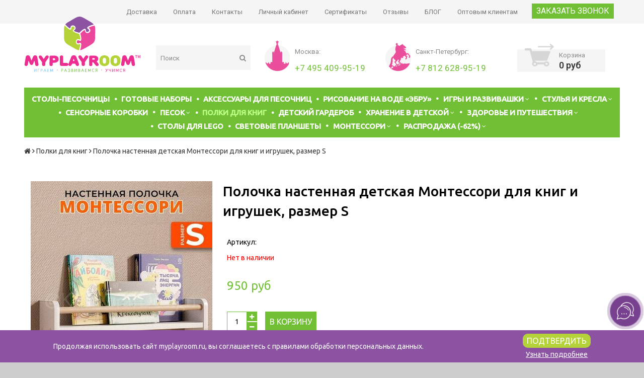

--- FILE ---
content_type: text/html; charset=utf-8
request_url: https://www.myplayroom.ru/collection/polochka-dlya-knig/product/polochka-nastennaya-detskaya-montessori-dlya-knig-i-igrushek-razmer-s
body_size: 32734
content:
<!DOCTYPE html>
<!--[if gt IE 8]-->
<html class="ie-9">
<!--[endif]-->
<!--[if !IE]>-->
<html>
<!--<![endif]-->

<head><link media='print' onload='this.media="all"' rel='stylesheet' type='text/css' href='/served_assets/public/jquery.modal-0c2631717f4ce8fa97b5d04757d294c2bf695df1d558678306d782f4bf7b4773.css'><meta data-config="{&quot;product_id&quot;:374375608}" name="page-config" content="" /><meta data-config="{&quot;money_with_currency_format&quot;:{&quot;delimiter&quot;:&quot;&quot;,&quot;separator&quot;:&quot;.&quot;,&quot;format&quot;:&quot;%n %u&quot;,&quot;unit&quot;:&quot;руб&quot;,&quot;show_price_without_cents&quot;:1},&quot;currency_code&quot;:&quot;RUR&quot;,&quot;currency_iso_code&quot;:&quot;RUB&quot;,&quot;default_currency&quot;:{&quot;title&quot;:&quot;Российский рубль&quot;,&quot;code&quot;:&quot;RUR&quot;,&quot;rate&quot;:1.0,&quot;format_string&quot;:&quot;%n %u&quot;,&quot;unit&quot;:&quot;руб&quot;,&quot;price_separator&quot;:&quot;&quot;,&quot;is_default&quot;:true,&quot;price_delimiter&quot;:&quot;&quot;,&quot;show_price_with_delimiter&quot;:false,&quot;show_price_without_cents&quot;:true},&quot;facebook&quot;:{&quot;pixelActive&quot;:true,&quot;currency_code&quot;:&quot;RUB&quot;,&quot;use_variants&quot;:false},&quot;vk&quot;:{&quot;pixel_active&quot;:true,&quot;price_list_id&quot;:&quot;235109&quot;},&quot;new_ya_metrika&quot;:false,&quot;ecommerce_data_container&quot;:&quot;dataLayer&quot;,&quot;common_js_version&quot;:null,&quot;vue_ui_version&quot;:null,&quot;feedback_captcha_enabled&quot;:&quot;1&quot;,&quot;account_id&quot;:258757,&quot;hide_items_out_of_stock&quot;:true,&quot;forbid_order_over_existing&quot;:false,&quot;minimum_items_price&quot;:100,&quot;enable_comparison&quot;:true,&quot;locale&quot;:&quot;ru&quot;,&quot;client_group&quot;:null,&quot;consent_to_personal_data&quot;:{&quot;active&quot;:true,&quot;obligatory&quot;:true,&quot;description&quot;:&quot;Настоящим подтверждаю, что я ознакомлен и согласен с условиями \u003cspan style=\&quot;color: #0000ff;\&quot;\u003e\u003ca style=\&quot;color: #0000ff;\&quot; href=&#39;/page/terms-and-policies&#39; target=&#39;blank&#39;\u003eоферты и политики конфиденциальности\u003c/a\u003e\u003c/span\u003e.&quot;},&quot;recaptcha_key&quot;:&quot;6LfXhUEmAAAAAOGNQm5_a2Ach-HWlFKD3Sq7vfFj&quot;,&quot;recaptcha_key_v3&quot;:&quot;6LcZi0EmAAAAAPNov8uGBKSHCvBArp9oO15qAhXa&quot;,&quot;yandex_captcha_key&quot;:&quot;ysc1_ec1ApqrRlTZTXotpTnO8PmXe2ISPHxsd9MO3y0rye822b9d2&quot;,&quot;checkout_float_order_content_block&quot;:false,&quot;available_products_characteristics_ids&quot;:null,&quot;sber_id_app_id&quot;:&quot;5b5a3c11-72e5-4871-8649-4cdbab3ba9a4&quot;,&quot;theme_generation&quot;:2,&quot;quick_checkout_captcha_enabled&quot;:false,&quot;max_order_lines_count&quot;:500,&quot;sber_bnpl_min_amount&quot;:1000,&quot;sber_bnpl_max_amount&quot;:150000,&quot;counter_settings&quot;:{&quot;data_layer_name&quot;:&quot;dataLayer&quot;,&quot;new_counters_setup&quot;:false,&quot;add_to_cart_event&quot;:true,&quot;remove_from_cart_event&quot;:true,&quot;add_to_wishlist_event&quot;:true},&quot;site_setting&quot;:{&quot;show_cart_button&quot;:true,&quot;show_service_button&quot;:false,&quot;show_marketplace_button&quot;:false,&quot;show_quick_checkout_button&quot;:true},&quot;warehouses&quot;:[],&quot;captcha_type&quot;:&quot;google&quot;,&quot;human_readable_urls&quot;:false}" name="shop-config" content="" /><meta name='js-evnvironment' content='production' /><meta name='default-locale' content='ru' /><meta name='insales-redefined-api-methods' content="[]" /><script src="/packs/js/shop_bundle-2b0004e7d539ecb78a46.js"></script><script type="text/javascript" src="https://static.insales-cdn.com/assets/static-versioned/v3.72/static/libs/lodash/4.17.21/lodash.min.js"></script>
<!--InsalesCounter -->
<script type="text/javascript">
(function() {
  if (typeof window.__insalesCounterId !== 'undefined') {
    return;
  }

  try {
    Object.defineProperty(window, '__insalesCounterId', {
      value: 258757,
      writable: true,
      configurable: true
    });
  } catch (e) {
    console.error('InsalesCounter: Failed to define property, using fallback:', e);
    window.__insalesCounterId = 258757;
  }

  if (typeof window.__insalesCounterId === 'undefined') {
    console.error('InsalesCounter: Failed to set counter ID');
    return;
  }

  let script = document.createElement('script');
  script.async = true;
  script.src = '/javascripts/insales_counter.js?7';
  let firstScript = document.getElementsByTagName('script')[0];
  firstScript.parentNode.insertBefore(script, firstScript);
})();
</script>
<!-- /InsalesCounter -->

    <title>Полочка настенная детская Монтессори для книг и игрушек, размер S - купить в Москве по выгодной цене | Myplayroom.ru - развивающие товары для детей</title>
    <meta name="robots" content="index,follow" />
	<meta name="google-site-verification" content="vYfyiUaJW1kHxzj7qEgzXyKYU3LKjuKGjCufq594tkI" />
    
    

<meta charset="utf-8" />
<meta http-equiv="X-UA-Compatible" content="IE=edge,chrome=1" />
<!--[if IE]><script src="//html5shiv.googlecode.com/svn/trunk/html5.js"></script><![endif]-->
<!--[if lt IE 9]>
  <script src="//css3-mediaqueries-js.googlecode.com/svn/trunk/css3-mediaqueries.js"></script>
<![endif]-->

<meta name="SKYPE_TOOLBAR" content="SKYPE_TOOLBAR_PARSER_COMPATIBLE" />
<meta name="viewport" content="width=device-width, initial-scale=1.0"/>

<meta name="keywords" content="Полочка настенная детская Монтессори для книг и игрушек, размер S - купить в Москве по выгодной цене | Myplayroom.ru - развивающие товары для детей" />
<meta name="description" content="Оцените качество Полочка настенная детская Монтессори для книг и игрушек, размер S и купите по цене 950 руб с доставкой по Москве, Спб и всей России" />


    <meta property="og:title" content="Полочка настенная детская Монтессори для книг и игрушек, размер S" />
    
      <meta property="og:image" content="https://static.insales-cdn.com/images/products/1/6387/702060787/compact_photo_2023-05-11_21-33-45.jpg" />
    
    <meta property="og:type" content="website" />
    <meta property="og:url" content="https://www.myplayroom.ru/collection/polochka-dlya-knig/product/polochka-nastennaya-detskaya-montessori-dlya-knig-i-igrushek-razmer-s" />
  




  <link rel="canonical" href="https://www.myplayroom.ru/collection/polochka-dlya-knig/product/polochka-nastennaya-detskaya-montessori-dlya-knig-i-igrushek-razmer-s" />



<link rel="alternate" type="application/rss+xml" title="Блог..." href="/blogs/blog.atom" />
<link rel="shortcut icon" type="image/x-icon" href="https://static.insales-cdn.com/assets/1/1585/1443377/1728659943/favicon.ico" />


<!-- CDN -->


<link rel="stylesheet" href="//maxcdn.bootstrapcdn.com/font-awesome/4.5.0/css/font-awesome.min.css">

<link href='https://fonts.googleapis.com/css?family=Ubuntu:400,500,300,300italic,400italic,500italic&subset=latin,cyrillic' rel='stylesheet' type='text/css'>
<link href='https://fonts.googleapis.com/css?family=Roboto:700,300,600,800,400&subset=cyrillic,cyrillic-ext,latin' rel='stylesheet' type='text/css'>


  <script type="text/javascript" src="//ajax.googleapis.com/ajax/libs/jquery/1.11.0/jquery.min.js"></script>



<!-- <script src="//jsconsole.com/remote.js?FB0C821F-73DA-430F-BD50-9C397FCEAB8D"></script> -->
<!-- CDN end -->


<link type="text/css" rel="stylesheet" media="all" href="https://static.insales-cdn.com/assets/1/1585/1443377/1728659943/template.css" />


<script type="text/javascript" src="https://static.insales-cdn.com/assets/1/1585/1443377/1728659943/modernizr.js"></script>
<script type="text/javascript" src="https://static.insales-cdn.com/assets/1/1585/1443377/1728659943/lazyload-new.js"></script>


<!-- Google Tag Manager -->
<script>(function(w,d,s,l,i){w[l]=w[l]||[];w[l].push({'gtm.start':
new Date().getTime(),event:'gtm.js'});var f=d.getElementsByTagName(s)[0],
j=d.createElement(s),dl=l!='dataLayer'?'&l='+l:'';j.async=true;j.src=
'https://www.googletagmanager.com/gtm.js?id='+i+dl;f.parentNode.insertBefore(j,f);
})(window,document,'script','dataLayer','GTM-525Z27V');</script>
<!-- End Google Tag Manager -->










    <script defer type="text/javascript" src="https://goodmod.ru/scripts/cea3074e71d199080b56e537ee8a59f3/api.js"></script>
    <script type="text/javascript">(window.Image ? (new Image()) : document.createElement('img')).src = 'https://vk.com/rtrg?p=VK-RTRG-144093-9ZRuP';</script>
  	<script>
    setTimeout(function() {
      $('screenfly-frame').remove();      
    }, 3000);
    </script>
<meta name='product-id' content='374375608' />
</head>

<body class="adaptive">
<section class="section--content">
    <!-- Все стили новой верстки(хедера, мобильного меню, корзины в хедере) находятся в файле new_header_menu.css. -->

<header>
    

    
    <div class="section--header header">
        <div class="header-top-cover">
            <div class="header-wrap">
                
                <div class="top_menu">
                    <ul class="menu menu--top menu--horizontal menu--one_line
                    sm-hidden xs-hidden
                    js-menu--top"
                    >
                        
                            <li class="menu-node menu-node--top
                        "
                            >
                                <a href="/page/delivery"
                                   class="menu-link"
                                >
                                    Доставка
                                </a>
                            </li>
                        
                            <li class="menu-node menu-node--top
                        "
                            >
                                <a href="/page/oplata"
                                   class="menu-link"
                                >
                                    Оплата
                                </a>
                            </li>
                        
                            <li class="menu-node menu-node--top
                        "
                            >
                                <a href="/page/kontakty"
                                   class="menu-link"
                                >
                                    Контакты
                                </a>
                            </li>
                        
                            <li class="menu-node menu-node--top
                        "
                            >
                                <a href="/client_account/login"
                                   class="menu-link"
                                >
                                    Личный кабинет
                                </a>
                            </li>
                        
                            <li class="menu-node menu-node--top
                        "
                            >
                                <a href="/page/sertifikati"
                                   class="menu-link"
                                >
                                    Сертификаты
                                </a>
                            </li>
                        
                            <li class="menu-node menu-node--top
                        "
                            >
                                <a href="/page/otzivi-myplayroom"
                                   class="menu-link"
                                >
                                    Отзывы
                                </a>
                            </li>
                        
                            <li class="menu-node menu-node--top
                        "
                            >
                                <a href="/blogs/blog"
                                   class="menu-link"
                                >
                                    БЛОГ
                                </a>
                            </li>
                        
                            <li class="menu-node menu-node--top
                        "
                            >
                                <a href="/page/opt"
                                   class="menu-link"
                                >
                                    Оптовым клиентам
                                </a>
                            </li>
                        
                    </ul>
                </div>
                <div class="top-callback sm-hidden xs-hidden"><a class="button js-callback" href="#">Заказать звонок</a></div>
                <div class="top_email hidden sm-hidden xs-hidden">
                    <a href="mailto:sales@myplayroom.ru">sales@myplayroom.ru</a>
                </div>
                <div class="sm-grid-12 xs-grid-12
                  lg-hidden md-hidden sm-hidden xs-hidden
                  right poisk_hide"
                     style="position: relative; top: 45px; margin-bottom: 15px;">
                    
                    



<form action="/search"
      method="get"
      class="search_widget
            search_widget--top_line "
>
  <input type="text"
          name="q"
          class="search_widget-field
                "
          value=""
          placeholder="Поиск"
  />

  <button type="submit"
          class="search_widget-submit
                button--invert"
  >
    <i class="fa fa-search"></i>
  </button>

  

  
</form>

                </div>

                <div class="sm-grid-2 mc-grid-3
                  fr
                  right
                  sm-hidden xs-hidden"
                >
                    





                </div>
                <ul class="menu menu--top menu--horizontal
                    lg-hidden md-hidden" style="">
                    <li class="menu-node menu-node--top">
                        <button type="button" class="menu-link
                            menu-toggler
                            js-panel-link" data-params="target: '.js-panel--menu'">
                            <i style="margin-top: 6px;" class="icon-mobile fa fa-bars" aria-hidden="true"></i>
							
                        </button>
                    </li>
                </ul>
                <div class="lg-hidden md-hidden">
                    <a href="/">
                        <div class="logo_img-mobile">
                          
                          	 <img src="https://static.insales-cdn.com/assets/1/1585/1443377/1728659943/mobile_logo.svg" alt="Магазин детских игрушек myplayroom">
                          
                        </div>
                    </a>
                </div>
                <div class="lg-hidden md-hidden" style="display: flex; align-items:center; -webkit-align-items: center; margin-left: auto;">
                    <div class="tel">
                        <a type="button" class="mobile-phone-bg menu-link menu-toggler js-panel-link" data-params="target: '.js-panel--tel'" style="background: transparent;">
                           <i class="icon-mobile fa fa-phone" aria-hidden="true"></i>
                          
                        </a>
                    </div>
                    <div class="cart3">
                        <a class="mobile-cart-bg" href="/cart_items ">
                            <i class="icon-mobile fa fa-shopping-basket" aria-hidden="true"></i>
							
                            <div id="round-cart" class="round-cart">
                                <img src="https://static.insales-cdn.com/assets/1/1585/1443377/1728659943/round-cart.png" alt="корзина детских игрушек myplayroom">
                                <span>0</span>
                            </div>
                        </a>
                    </div>
                    <div class="magnifer">
                        <a type="button" class="mobile-search-bg menu-link menu-toggler js-panel-link" data-params="target: '.js-panel--search'" style="background: transparent;">
                          <i class="icon-mobile fa fa-search" aria-hidden="true"></i>
                          
                        </a>
                    </div>
                </div>
            </div>
        </div>
    </div>

    <div class="wrap row padded-sides padded-inner-vertical sm-hidden xs-hidden">
        <div class="grid-inline-middle">
            <div class="header-wrap-row">
                <div class="logo_img">
                    <a href="/"
    class="logo"
>
  
    <img src="https://static.insales-cdn.com/assets/1/1585/1443377/1728659943/logo.svg" alt="Myplayroom.ru - развивающие товары для детей" />
  
</a>

                    <div class="lg-hidden xs-hidden search-middle" style="position: relative; left: 245px; bottom: 50px; width: 130px;">



<form action="/search"
      method="get"
      class="search_widget
            search_widget--header "
>
  <input type="text"
          name="q"
          class="search_widget-field
                js-ajax_search-input"
          value=""
          placeholder="Поиск"
  />

  <button type="submit"
          class="search_widget-submit
                button--invert"
  >
    <i class="fa fa-search"></i>
  </button>

  
    <div class="ajax_search-wrapper
                js-ajax_search-wrapper"
    ></div>
  

  
</form>
</div>
                </div>
                <div class="find_first_block md-hidden">
                    



<form action="/search"
      method="get"
      class="search_widget
            search_widget--header "
>
  <input type="text"
          name="q"
          class="search_widget-field
                js-ajax_search-input"
          value=""
          placeholder="Поиск"
  />

  <button type="submit"
          class="search_widget-submit
                button--invert"
  >
    <i class="fa fa-search"></i>
  </button>

  
    <div class="ajax_search-wrapper
                js-ajax_search-wrapper"
    ></div>
  

  
</form>

                </div>

                <div class="xs-hidden phone_div_show" style="text-align: center; margin: 40px 0 20px 30px; width: 37%; display: inline-table;">
                    

                    <div class="phone_block phone_block--city phone_block--Moscow">
                        <p align=left>Москва:</p>
                        <a class="phone_number" href="tel:+74954099519"><span>+7 495 409-95-19</span></a>
                    </div>
                    <div class="phone_block phone_block--city phone_block--Peterburg">
                        <p align=left>Санкт-Петербург:</p>
                        <a class="phone_number" href="tel:+78126289519"><span>+7 812 628-95-19</span></a>
                    </div>
                </div>

                <div class="lg-grid-3 sm-grid-12
                    lg-right sm-center hide_cart"
                >
                    
                    
                    <div class="mc-grid-12
                        sm-padded-vertical xs-padded-vertical
                        sm-hidden xs-hidden"
                    >
                        



 <a href="/cart_items" class="cart2 sm-hidden xs-hidden cart_widget
            cart_widget--header
            ">
 
    <div class="cart-img2" style="display: none;">
      <div>
        <img src="https://static.insales-cdn.com/assets/1/1585/1443377/1728659943/cart2.png" width="58px" height="51px">
        <span class="js-cart_widget-items_count">0</span>
      </div>
    </div>
    <div class="cart-img" style="display: block;">
        <img src="https://static.insales-cdn.com/assets/1/1585/1443377/1728659943/cart1.png" width="58px" height="51px">
    </div>
    <div class="cart-count">
        <p>
            Корзина
        </p>
        <p class="cart-count-price js-cart_widget-total_price">
            0 руб
        </p>
    </div>

    
    <div class="cart_widget-dropdown
                basket_list
                sm-hidden xs-hidden
                padded
                js-basket_list"
    >
    </div>
    
 
</a>

<script>
    $(document).ready(function() {
        function countValue() {
            if(count > 0) {
                $('.cart-img2').css({'display':'block'});
                $('.cart-img').css({'display':'none'});
            }
        }
        var count = 0;

        countValue();

        //console.log(count);
        $('.js-buy').click(function () {
            count = count + 1;
            countValue();
        });
    });
</script>

                    </div>
                    
                </div>
            </div>
        </div>
    </div>



<div class="wrap row padded-sides padded-inner-vertical">
   
        <div class="lg-hidden xs-grid-12 menu-button-wrapper cat_mob_line">
            <div class="top_menu">
                <ul class="menu menu--top menu--horizontal lg-hidden md-hidden">
                    <li class="menu-node menu-node--top">
                        <button type="button" class="menu-link menu-toggler js-panel-link" data-params="target: '.js-panel--menu'">Каталог</button>
                    </li>
                </ul>
            </div>
        </div>
  
        <div class="section--main_menu row padded xs-hidden sm-hidden" style="background-color: #70BF34;">
            

<div class="grid-row _sm-hidden xs-hidden">
  <ul style="text-align: center;" class="menu menu--main menu--main_lvl_1 menu--horizontal js-menu--main menu--one_line">
    
    
     
      <li style="display: inline-block; float: none;" class=" menu-node menu-node--main_lvl_1
                
                js-menu-wrapper"
      >
       

        <a href="/collection/domashnyaya-pesochnitsa"
            class="menu-link
                  "
        >
          СТОЛЫ-ПЕСОЧНИЦЫ

          
        </a>

        
      </li>
    
     
      <li style="display: inline-block; float: none;" class=" menu-node menu-node--main_lvl_1
                
                js-menu-wrapper"
      >
       

        <a href="/collection/nabory"
            class="menu-link
                  "
        >
          ГОТОВЫЕ НАБОРЫ

          
        </a>

        
      </li>
    
     
      <li style="display: inline-block; float: none;" class=" menu-node menu-node--main_lvl_1
                
                js-menu-wrapper"
      >
       

        <a href="/collection/aksessuary-dlya-stolikov"
            class="menu-link
                  "
        >
          Аксессуары для песочниц

          
        </a>

        
      </li>
    
     
      <li style="display: inline-block; float: none;" class=" menu-node menu-node--main_lvl_1
                
                js-menu-wrapper"
      >
       

        <a href="/collection/vsyo-dlya-ebru"
            class="menu-link
                  "
        >
          Рисование на воде «Эбру»

          
        </a>

        
      </li>
    
     
      <li style="display: inline-block; float: none;" class="menu-node--collection_lvl_1_parent  menu-node menu-node--main_lvl_1
                
                js-menu-wrapper"
      >
       

        <a href="/collection/nabory-dlya-igr"
            class="menu-link
                  "
        >
          Игры и развивашки

          
            <span class="menu-marker menu-marker--parent">
              <i class="fa fa-angle-down"></i>
            </span>
          
        </a>

        
          <ul class="menu menu--main_lvl_2 menu--vertical menu--dropdown">
            
              <li class="menu-node menu-node--main_lvl_2
                        
                        js-menu-wrapper"
              >
                

                <a href="/collection/konstruktory"
                    class="menu-link
                          "
                >
                  Конструкторы

                  
                    <span class="menu-marker menu-marker--parent">
                      <i class="fa fa-angle-right"></i>
                    </span>
                  
                </a>

                
                  <ul class="menu menu--main_lvl_3 menu--side menu--vertical">
                    
                      <li class="menu-node menu-node--main_lvl_3
                                "
                      >
                        <a href="/collection/derevyannye-konstruktory"
                            class="menu-link
                                  "
                        >
                          Деревянные конструкторы
                        </a>
                      </li>
                    
                      <li class="menu-node menu-node--main_lvl_3
                                "
                      >
                        <a href="/collection/kirpichiki"
                            class="menu-link
                                  "
                        >
                          Кирпичики
                        </a>
                      </li>
                    
                  </ul>
                
              </li>
            
              <li class="menu-node menu-node--main_lvl_2
                        
                        js-menu-wrapper"
              >
                

                <a href="/collection/razvivayuschie-igrushki"
                    class="menu-link
                          "
                >
                  Развивающие игрушки

                  
                    <span class="menu-marker menu-marker--parent">
                      <i class="fa fa-angle-right"></i>
                    </span>
                  
                </a>

                
                  <ul class="menu menu--main_lvl_3 menu--side menu--vertical">
                    
                      <li class="menu-node menu-node--main_lvl_3
                                "
                      >
                        <a href="/collection/sensornie-materialy"
                            class="menu-link
                                  "
                        >
                          Сенсорные игрушки
                        </a>
                      </li>
                    
                      <li class="menu-node menu-node--main_lvl_3
                                "
                      >
                        <a href="/collection/geometricheskie-figury-dlya-detey"
                            class="menu-link
                                  "
                        >
                          Геометрические фигуры для детей
                        </a>
                      </li>
                    
                      <li class="menu-node menu-node--main_lvl_3
                                "
                      >
                        <a href="/collection/detskie-verstaki"
                            class="menu-link
                                  "
                        >
                          Детские верстаки
                        </a>
                      </li>
                    
                      <li class="menu-node menu-node--main_lvl_3
                                "
                      >
                        <a href="/collection/derevyannye-mozaiki"
                            class="menu-link
                                  "
                        >
                          Деревянные мозаики
                        </a>
                      </li>
                    
                  </ul>
                
              </li>
            
              <li class="menu-node menu-node--main_lvl_2
                        
                        js-menu-wrapper"
              >
                

                <a href="/collection/figurki-zhivotnyh"
                    class="menu-link
                          "
                >
                  Фигурки животных

                  
                </a>

                
              </li>
            
              <li class="menu-node menu-node--main_lvl_2
                        
                        js-menu-wrapper"
              >
                

                <a href="/collection/mashinki-i-mini-zhivotnye"
                    class="menu-link
                          "
                >
                  Машинки и наборы машинок

                  
                </a>

                
              </li>
            
              <li class="menu-node menu-node--main_lvl_2
                        
                        js-menu-wrapper"
              >
                

                <a href="/collection/vsyo-dlya-tvorchestva"
                    class="menu-link
                          "
                >
                  Канцтовары и всё для творчества

                  
                </a>

                
              </li>
            
              <li class="menu-node menu-node--main_lvl_2
                        
                        js-menu-wrapper"
              >
                

                <a href="/collection/opiti-i-issledovaniya-dlya-detey"
                    class="menu-link
                          "
                >
                  Наборы опытов

                  
                </a>

                
              </li>
            
              <li class="menu-node menu-node--main_lvl_2
                        
                        js-menu-wrapper"
              >
                

                <a href="/collection/kartochki-domana-shichida"
                    class="menu-link
                          "
                >
                  Карточки Домана / Шичида

                  
                </a>

                
              </li>
            
              <li class="menu-node menu-node--main_lvl_2
                        
                        js-menu-wrapper"
              >
                

                <a href="/collection/ramki-vkladyshi"
                    class="menu-link
                          "
                >
                  Развивающие рамки-вкладыши

                  
                </a>

                
              </li>
            
              <li class="menu-node menu-node--main_lvl_2
                        
                        js-menu-wrapper"
              >
                

                <a href="/collection/shnurovki"
                    class="menu-link
                          "
                >
                  Развивающие шнуровки

                  
                </a>

                
              </li>
            
          </ul>
        
      </li>
    
     
      <li style="display: inline-block; float: none;" class="menu-node--collection_lvl_1_parent  menu-node menu-node--main_lvl_1
                
                js-menu-wrapper"
      >
       

        <a href="/collection/stulchiki"
            class="menu-link
                  "
        >
          СТУЛЬЯ И КРЕСЛА

          
            <span class="menu-marker menu-marker--parent">
              <i class="fa fa-angle-down"></i>
            </span>
          
        </a>

        
          <ul class="menu menu--main_lvl_2 menu--vertical menu--dropdown">
            
              <li class="menu-node menu-node--main_lvl_2
                        
                        js-menu-wrapper"
              >
                

                <a href="/collection/detskie-stulchiki"
                    class="menu-link
                          "
                >
                  Растущие стулья

                  
                </a>

                
              </li>
            
              <li class="menu-node menu-node--main_lvl_2
                        
                        js-menu-wrapper"
              >
                

                <a href="/collection/kresla-dlya-detskoy"
                    class="menu-link
                          "
                >
                  Кресла для детской

                  
                </a>

                
              </li>
            
              <li class="menu-node menu-node--main_lvl_2
                        
                        js-menu-wrapper"
              >
                

                <a href="/collection/kreslo-meshok-dlya-detey"
                    class="menu-link
                          "
                >
                  Кресло мешок

                  
                </a>

                
              </li>
            
          </ul>
        
      </li>
    
     
      <li style="display: inline-block; float: none;" class=" menu-node menu-node--main_lvl_1
                
                js-menu-wrapper"
      >
       

        <a href="/collection/sensornye-korobochki"
            class="menu-link
                  "
        >
          Сенсорные коробки

          
        </a>

        
      </li>
    
     
      <li style="display: inline-block; float: none;" class="menu-node--collection_lvl_1_parent  menu-node menu-node--main_lvl_1
                
                js-menu-wrapper"
      >
       

        <a href="/collection/pesok-dlya-igr"
            class="menu-link
                  "
        >
          ПЕСОК

          
            <span class="menu-marker menu-marker--parent">
              <i class="fa fa-angle-down"></i>
            </span>
          
        </a>

        
          <ul class="menu menu--main_lvl_2 menu--vertical menu--dropdown">
            
              <li class="menu-node menu-node--main_lvl_2
                        
                        js-menu-wrapper"
              >
                

                <a href="/collection/kineticheskiy-pesok"
                    class="menu-link
                          "
                >
                  Кинетический песок

                  
                </a>

                
              </li>
            
              <li class="menu-node menu-node--main_lvl_2
                        
                        js-menu-wrapper"
              >
                

                <a href="/collection/cvetnoy-pesok"
                    class="menu-link
                          "
                >
                  Цветной песок для детского творчества

                  
                    <span class="menu-marker menu-marker--parent">
                      <i class="fa fa-angle-right"></i>
                    </span>
                  
                </a>

                
                  <ul class="menu menu--main_lvl_3 menu--side menu--vertical">
                    
                      <li class="menu-node menu-node--main_lvl_3
                                "
                      >
                        <a href="/collection/pesok-dlya-pesochnicy"
                            class="menu-link
                                  "
                        >
                          Для песочницы
                        </a>
                      </li>
                    
                      <li class="menu-node menu-node--main_lvl_3
                                "
                      >
                        <a href="/collection/dlya-risovaniya-peskom"
                            class="menu-link
                                  "
                        >
                          Песок для рисования на стекле
                        </a>
                      </li>
                    
                  </ul>
                
              </li>
            
              <li class="menu-node menu-node--main_lvl_2
                        
                        js-menu-wrapper"
              >
                

                <a href="/collection/gidrogelevye-shariki"
                    class="menu-link
                          "
                >
                  Гидрогелевые шарики

                  
                </a>

                
              </li>
            
              <li class="menu-node menu-node--main_lvl_2
                        
                        js-menu-wrapper"
              >
                

                <a href="/collection/kameshki-i-rakushki"
                    class="menu-link
                          "
                >
                  Цветные камешки и декоративные ракушки

                  
                </a>

                
              </li>
            
              <li class="menu-node menu-node--main_lvl_2
                        
                        js-menu-wrapper"
              >
                

                <a href="/collection/formochki-i-sovochki"
                    class="menu-link
                          "
                >
                  Формочки и совочки для песочниц

                  
                </a>

                
              </li>
            
          </ul>
        
      </li>
    
     
      <li style="display: inline-block; float: none;" class=" menu-node menu-node--main_lvl_1
                menu-node--current
                js-menu-wrapper"
      >
       

        <a href="/collection/polochka-dlya-knig"
            class="menu-link
                  menu-link--current"
        >
          Полки для книг

          
        </a>

        
      </li>
    
     
      <li style="display: inline-block; float: none;" class=" menu-node menu-node--main_lvl_1
                
                js-menu-wrapper"
      >
       

        <a href="/collection/detskiy-garderob"
            class="menu-link
                  "
        >
          ДЕТСКИЙ ГАРДЕРОБ

          
        </a>

        
      </li>
    
     
      <li style="display: inline-block; float: none;" class="menu-node--collection_lvl_1_parent  menu-node menu-node--main_lvl_1
                
                js-menu-wrapper"
      >
       

        <a href="/collection/organayzery-dlya-detskoy"
            class="menu-link
                  "
        >
          Хранение в детской

          
            <span class="menu-marker menu-marker--parent">
              <i class="fa fa-angle-down"></i>
            </span>
          
        </a>

        
          <ul class="menu menu--main_lvl_2 menu--vertical menu--dropdown">
            
              <li class="menu-node menu-node--main_lvl_2
                        
                        js-menu-wrapper"
              >
                

                <a href="/collection/korziny-dlya-igrushek"
                    class="menu-link
                          "
                >
                  Корзины и контейнеры для хранения игрушек

                  
                </a>

                
              </li>
            
              <li class="menu-node menu-node--main_lvl_2
                        
                        js-menu-wrapper"
              >
                

                <a href="/collection/polki-i-kryuchki"
                    class="menu-link
                          "
                >
                  Полочки и крючки

                  
                </a>

                
              </li>
            
              <li class="menu-node menu-node--main_lvl_2
                        
                        js-menu-wrapper"
              >
                

                <a href="/collection/karandashnitsy"
                    class="menu-link
                          "
                >
                  Подставки для карандашей / Карандашницы

                  
                </a>

                
              </li>
            
              <li class="menu-node menu-node--main_lvl_2
                        
                        js-menu-wrapper"
              >
                

                <a href="/collection/organayzery-i-kofry"
                    class="menu-link
                          "
                >
                  Органайзеры и кофры

                  
                </a>

                
              </li>
            
              <li class="menu-node menu-node--main_lvl_2
                        
                        js-menu-wrapper"
              >
                

                <a href="/collection/interier"
                    class="menu-link
                          "
                >
                  Мебель для детской комнаты

                  
                </a>

                
              </li>
            
          </ul>
        
      </li>
    
     
      <li style="display: inline-block; float: none;" class="menu-node--collection_lvl_1_parent  menu-node menu-node--main_lvl_1
                
                js-menu-wrapper"
      >
       

        <a href="/collection/zdorovie"
            class="menu-link
                  "
        >
          Здоровье и путешествия

          
            <span class="menu-marker menu-marker--parent">
              <i class="fa fa-angle-down"></i>
            </span>
          
        </a>

        
          <ul class="menu menu--main_lvl_2 menu--vertical menu--dropdown">
            
              <li class="menu-node menu-node--main_lvl_2
                        
                        js-menu-wrapper"
              >
                

                <a href="/collection/bezopasnost"
                    class="menu-link
                          "
                >
                  Замки, блокираторы и заглушки для безопасности

                  
                </a>

                
              </li>
            
              <li class="menu-node menu-node--main_lvl_2
                        
                        js-menu-wrapper"
              >
                

                <a href="/collection/ortopedicheskie-kovriki"
                    class="menu-link
                          "
                >
                  Ортопедические коврики

                  
                </a>

                
              </li>
            
              <li class="menu-node menu-node--main_lvl_2
                        
                        js-menu-wrapper"
              >
                

                <a href="/collection/solntsezaschitnye-ochki-babiators"
                    class="menu-link
                          "
                >
                  Солнцезащитные очки Babiators

                  
                </a>

                
              </li>
            
          </ul>
        
      </li>
    
     
      <li style="display: inline-block; float: none;" class=" menu-node menu-node--main_lvl_1
                
                js-menu-wrapper"
      >
       

        <a href="/collection/lego-stol"
            class="menu-link
                  "
        >
          Столы для LEGO

          
        </a>

        
      </li>
    
     
      <li style="display: inline-block; float: none;" class=" menu-node menu-node--main_lvl_1
                
                js-menu-wrapper"
      >
       

        <a href="/collection/stoli-dlya-risovaniya-peskom"
            class="menu-link
                  "
        >
          Световые планшеты

          
        </a>

        
      </li>
    
     
      <li style="display: inline-block; float: none;" class="menu-node--collection_lvl_1_parent  menu-node menu-node--main_lvl_1
                
                js-menu-wrapper"
      >
       

        <a href="/collection/montessori"
            class="menu-link
                  "
        >
          МОНТЕССОРИ

          
            <span class="menu-marker menu-marker--parent">
              <i class="fa fa-angle-down"></i>
            </span>
          
        </a>

        
          <ul class="menu menu--main_lvl_2 menu--vertical menu--dropdown">
            
              <li class="menu-node menu-node--main_lvl_2
                        
                        js-menu-wrapper"
              >
                

                <a href="/collection/na-kuhne"
                    class="menu-link
                          "
                >
                  Монтессори на кухне

                  
                </a>

                
              </li>
            
          </ul>
        
      </li>
    
     
      <li style="display: inline-block; float: none;" class="menu-node--collection_lvl_1_parent  menu-node menu-node--main_lvl_1
                
                js-menu-wrapper"
      >
       

        <a href="/collection/rasprodazha-50"
            class="menu-link
                  "
        >
          РАСПРОДАЖА (-62%)

          
            <span class="menu-marker menu-marker--parent">
              <i class="fa fa-angle-down"></i>
            </span>
          
        </a>

        
          <ul class="menu menu--main_lvl_2 menu--vertical menu--dropdown">
            
              <li class="menu-node menu-node--main_lvl_2
                        
                        js-menu-wrapper"
              >
                

                <a href="/collection/igrushki-v-duhe-montessori"
                    class="menu-link
                          "
                >
                  Игрушки в духе Монтессори

                  
                </a>

                
              </li>
            
              <li class="menu-node menu-node--main_lvl_2
                        
                        js-menu-wrapper"
              >
                

                <a href="/collection/soltsezaschitnye-ochki"
                    class="menu-link
                          "
                >
                  Солцезащитные очки

                  
                </a>

                
              </li>
            
              <li class="menu-node menu-node--main_lvl_2
                        
                        js-menu-wrapper"
              >
                

                <a href="/collection/razvivayuschie-igrushki-2"
                    class="menu-link
                          "
                >
                  Развивающие игрушки

                  
                </a>

                
              </li>
            
              <li class="menu-node menu-node--main_lvl_2
                        
                        js-menu-wrapper"
              >
                

                <a href="/collection/konstruktory-2"
                    class="menu-link
                          "
                >
                  Конструкторы

                  
                </a>

                
              </li>
            
              <li class="menu-node menu-node--main_lvl_2
                        
                        js-menu-wrapper"
              >
                

                <a href="/collection/dlya-risovaniya-i-tvorchestva"
                    class="menu-link
                          "
                >
                  Для рисования и творчества

                  
                </a>

                
              </li>
            
              <li class="menu-node menu-node--main_lvl_2
                        
                        js-menu-wrapper"
              >
                

                <a href="/collection/zdorovie-2"
                    class="menu-link
                          "
                >
                  Здоровье и безопасность

                  
                </a>

                
              </li>
            
              <li class="menu-node menu-node--main_lvl_2
                        
                        js-menu-wrapper"
              >
                

                <a href="/collection/myagkie-kresla"
                    class="menu-link
                          "
                >
                  Мягкие кресла

                  
                </a>

                
              </li>
            
              <li class="menu-node menu-node--main_lvl_2
                        
                        js-menu-wrapper"
              >
                

                <a href="/collection/hranenie-i-poryadok"
                    class="menu-link
                          "
                >
                  Хранение и порядок

                  
                </a>

                
              </li>
            
          </ul>
        
      </li>
    
  </ul>
</div>

        </div>

    </div>
 

</header>

<script>
    $(document).ready(function() {          	
        var count = 0;
        //console.log(count);

        $('.js-buy').click(function () {
            count = count + 1;
            if($('#round-cart span').hasClass('emptyCount')) {
              	count = 0;
              	$('#round-cart').find('span').text( '0' );
              	$('#round-cart').find('span').removeClass( 'emptyCount' );
              	count = count + 1;
              	$('#round-cart').find('span').text( count ); 
        	} else {            		              
              	$('#round-cart').find('span').text( count );              	
            	//console.log('Tоваров в корзине, на ' + count);
            } 
        });   
    });
</script>


    

    <div class="content-container
                wrap row"
    >
        
        <section class="section--breadcrumbs">
            <div class="row wrap padded-sides">
                


<div class="breadcrumbs" itemscope="" itemtype="http://schema.org/BreadcrumbList">
  
  <span itemscope="" itemprop="itemListElement" itemtype="http://schema.org/ListItem">
    <a itemprop="item" title="Главная" href="/" class="breadcrumbs-page breadcrumbs-page--home">
      <span ><i class="fa fa-home"></i></span>
      <meta itemprop="position" content="1">
      <meta itemprop="name" content="Myplayroom">
    </a>
  </span>

  <span class="breadcrumbs-pipe">
    <i class="fa fa-angle-right"></i>
  </span>
  

      

        
          
        
          
            
              
              <span itemscope="" itemprop="itemListElement" itemtype="http://schema.org/ListItem">
                <a itemprop="item" title="Полки для книг" href="/collection/polochka-dlya-knig" class="breadcrumbs-page"><span itemprop="name">Полки для книг</span></a>
                <meta itemprop="position" content="2">
              </span>
              <span class="breadcrumbs-pipe">
                <i class="fa fa-angle-right"></i>
              </span>
              <span itemscope="" itemprop="itemListElement" itemtype="http://schema.org/ListItem">
                <span itemprop="name" class="breadcrumbs-page">Полочка настенная детская Монтессори для книг и игрушек, размер S</span>
                <meta itemprop="position" content="3">
              </span>
              
            
          
        

      

    
</div>

            </div>
        </section>
        

        

        

        <div class="product row
                  
                    grid-12
                  
                  padded-sides"
        >
            <div class="grid-12 row" itemscope itemtype="http://schema.org/Product">
<div class="lg-grid-8 md-grid-7 sm-grid-12
            lg-fr md-fr"
>
  <h1 itemprop="name" class="product-title content-title">Полочка настенная детская Монтессори для книг и игрушек, размер S</h1>

  <meta itemprop="description" content='' />
  <meta itemprop="brand" content='Myplayroom' />
  <div itemprop="aggregateRating" itemscope itemtype="http://schema.org/AggregateRating" style="display: none;">
            <span itemprop="ratingValue"> </span>
            <span itemprop="reviewCount">0</span>
  </div>
</div>

<div class="lg-grid-4 md-grid-5 sm-grid-6 xs-grid-12
            padded-bottom lg-padded-right sm-padded-zero-right"
>
  
<div class="product-gallery gallery">
  
  <div itemscope itemtype="http://schema.org/ImageObject" class="gallery-large_image
              sm-hidden xs-hidden"
  >
    <meta itemprop="name" content="" />
    <meta itemprop="description" content="" />
    <meta itemprop="contentUrl" content="https://static.insales-cdn.com/images/products/1/6387/702060787/large_photo_2023-05-11_21-33-45.jpg" />
    <a  href="https://static.insales-cdn.com/images/products/1/6387/702060787/photo_2023-05-11_21-33-45.jpg"

        title=""
        alt=""

        id="MagicZoom"
        class="MagicZoom"
    >
      <img  itemprop="image" src="https://static.insales-cdn.com/images/products/1/6387/702060787/large_photo_2023-05-11_21-33-45.jpg"

            alt="Полочка настенная детская Монтессори для книг и игрушек, размер S"
            title="Полочка настенная детская Монтессори для книг и игрушек, размер S"
      />
    </a>
  </div>

  
  <div class="slider slider--gallery">
    <ul class="gallery-preview_list gallery-preview_list--horizontal
              slider-container
              owl-carousel
              js-slider--gallery"
    >
      

        <li class="gallery-preview padded-sides">
          <a  href="https://static.insales-cdn.com/images/products/1/6387/702060787/photo_2023-05-11_21-33-45.jpg"

              alt=""
              title=""

              class="gallery-image
                    gallery-image--current
                    image-square"

              data-zoom-id="MagicZoom"
              data-image="https://static.insales-cdn.com/images/products/1/6387/702060787/large_photo_2023-05-11_21-33-45.jpg"
          >
            
            <img src="https://static.insales-cdn.com/images/products/1/6387/702060787/compact_photo_2023-05-11_21-33-45.jpg"
                  class="lazyload sm-hidden xs-hidden"
                 alt="Полочка настенная детская Монтессори для книг и игрушек, размер S 1"
            />

            <img src="https://static.insales-cdn.com/images/products/1/6387/702060787/large_photo_2023-05-11_21-33-45.jpg"
                  class="lazyload js-product_gallery-preview_image
                        lg-hidden md-hidden"
                 alt="Полочка настенная детская Монтессори для книг и игрушек, размер S 1"
            />
          </a>
        </li>

      

        <li class="gallery-preview padded-sides">
          <a  href="https://static.insales-cdn.com/images/products/1/4387/702099747/Полка_1_2.jpg"

              alt=""
              title=""

              class="gallery-image
                    
                    image-square"

              data-zoom-id="MagicZoom"
              data-image="https://static.insales-cdn.com/images/products/1/4387/702099747/large_Полка_1_2.jpg"
          >
            
            <img src="https://static.insales-cdn.com/images/products/1/4387/702099747/compact_Полка_1_2.jpg"
                  class="lazyload sm-hidden xs-hidden"
                 alt="Полочка настенная детская Монтессори для книг и игрушек, размер S 2"
            />

            <img src="https://static.insales-cdn.com/images/products/1/4387/702099747/large_Полка_1_2.jpg"
                  class="lazyload js-product_gallery-preview_image
                        lg-hidden md-hidden"
                 alt="Полочка настенная детская Монтессори для книг и игрушек, размер S 2"
            />
          </a>
        </li>

      

        <li class="gallery-preview padded-sides">
          <a  href="https://static.insales-cdn.com/images/products/1/4382/702099742/Полка_1_3.jpg"

              alt=""
              title=""

              class="gallery-image
                    
                    image-square"

              data-zoom-id="MagicZoom"
              data-image="https://static.insales-cdn.com/images/products/1/4382/702099742/large_Полка_1_3.jpg"
          >
            
            <img src="https://static.insales-cdn.com/images/products/1/4382/702099742/compact_Полка_1_3.jpg"
                  class="lazyload sm-hidden xs-hidden"
                 alt="Полочка настенная детская Монтессори для книг и игрушек, размер S 3"
            />

            <img src="https://static.insales-cdn.com/images/products/1/4382/702099742/large_Полка_1_3.jpg"
                  class="lazyload js-product_gallery-preview_image
                        lg-hidden md-hidden"
                 alt="Полочка настенная детская Монтессори для книг и игрушек, размер S 3"
            />
          </a>
        </li>

      

        <li class="gallery-preview padded-sides">
          <a  href="https://static.insales-cdn.com/images/products/1/4391/702099751/Полка_1_1.jpg"

              alt=""
              title=""

              class="gallery-image
                    
                    image-square"

              data-zoom-id="MagicZoom"
              data-image="https://static.insales-cdn.com/images/products/1/4391/702099751/large_Полка_1_1.jpg"
          >
            
            <img src="https://static.insales-cdn.com/images/products/1/4391/702099751/compact_Полка_1_1.jpg"
                  class="lazyload sm-hidden xs-hidden"
                 alt="Полочка настенная детская Монтессори для книг и игрушек, размер S 4"
            />

            <img src="https://static.insales-cdn.com/images/products/1/4391/702099751/large_Полка_1_1.jpg"
                  class="lazyload js-product_gallery-preview_image
                        lg-hidden md-hidden"
                 alt="Полочка настенная детская Монтессори для книг и игрушек, размер S 4"
            />
          </a>
        </li>

      

        <li class="gallery-preview padded-sides">
          <a  href="https://static.insales-cdn.com/images/products/1/4374/702099734/Полка_1_4.jpg"

              alt=""
              title=""

              class="gallery-image
                    
                    image-square"

              data-zoom-id="MagicZoom"
              data-image="https://static.insales-cdn.com/images/products/1/4374/702099734/large_Полка_1_4.jpg"
          >
            
            <img src="https://static.insales-cdn.com/images/products/1/4374/702099734/compact_Полка_1_4.jpg"
                  class="lazyload sm-hidden xs-hidden"
                 alt="Полочка настенная детская Монтессори для книг и игрушек, размер S 5"
            />

            <img src="https://static.insales-cdn.com/images/products/1/4374/702099734/large_Полка_1_4.jpg"
                  class="lazyload js-product_gallery-preview_image
                        lg-hidden md-hidden"
                 alt="Полочка настенная детская Монтессори для книг и игрушек, размер S 5"
            />
          </a>
        </li>

      

        <li class="gallery-preview padded-sides">
          <a  href="https://static.insales-cdn.com/images/products/1/6326/702060726/photo_2023-05-11_21-37-04.jpg"

              alt=""
              title=""

              class="gallery-image
                    
                    image-square"

              data-zoom-id="MagicZoom"
              data-image="https://static.insales-cdn.com/images/products/1/6326/702060726/large_photo_2023-05-11_21-37-04.jpg"
          >
            
            <img src="https://static.insales-cdn.com/images/products/1/6326/702060726/compact_photo_2023-05-11_21-37-04.jpg"
                  class="lazyload sm-hidden xs-hidden"
                 alt="Полочка настенная детская Монтессори для книг и игрушек, размер S 6"
            />

            <img src="https://static.insales-cdn.com/images/products/1/6326/702060726/large_photo_2023-05-11_21-37-04.jpg"
                  class="lazyload js-product_gallery-preview_image
                        lg-hidden md-hidden"
                 alt="Полочка настенная детская Монтессори для книг и игрушек, размер S 6"
            />
          </a>
        </li>

      

        <li class="gallery-preview padded-sides">
          <a  href="https://static.insales-cdn.com/images/products/1/6325/702060725/photo_2023-05-11_21-37-03.jpg"

              alt=""
              title=""

              class="gallery-image
                    
                    image-square"

              data-zoom-id="MagicZoom"
              data-image="https://static.insales-cdn.com/images/products/1/6325/702060725/large_photo_2023-05-11_21-37-03.jpg"
          >
            
            <img src="https://static.insales-cdn.com/images/products/1/6325/702060725/compact_photo_2023-05-11_21-37-03.jpg"
                  class="lazyload sm-hidden xs-hidden"
                 alt="Полочка настенная детская Монтессори для книг и игрушек, размер S 7"
            />

            <img src="https://static.insales-cdn.com/images/products/1/6325/702060725/large_photo_2023-05-11_21-37-03.jpg"
                  class="lazyload js-product_gallery-preview_image
                        lg-hidden md-hidden"
                 alt="Полочка настенная детская Монтессори для книг и игрушек, размер S 7"
            />
          </a>
        </li>

      
    </ul>
  </div>
</div>

</div>


<div class="product-info
            lg-grid-5 md-grid-5 sm-grid-6 xs-grid-12
            lg-padded-left sm-padded-zero-left padded-bottom"
>


  
  <div class="product-sku js-product-sku">
    Артикул:
    <span class="product-sku_field js-product-sku_field" itemprop="model">
      
    </span>
     <meta itemprop="sku" content="">
  </div>

  
  <div class="product-presence">
    <span class="product-presence_field
                product-presence_field--sell_off
                js-product-presence"
    >
      
        Нет в наличии
      
    </span>
  </div>

  
  <form itemprop="offers" itemscope itemtype="http://schema.org/Offer" action="/cart_items" method="post" id="order" class="product-order">
	<meta itemprop="priceCurrency" content="RUB" />
    <meta itemprop="price" content="950.0" />
    <meta itemprop="url" content="/collection/polochka-dlya-knig/product/polochka-nastennaya-detskaya-montessori-dlya-knig-i-igrushek-razmer-s" />
     
     <meta itemprop="availability"  content="http://schema.org/OutOfStock" />
    
    <div class="row
                grid-inline"
    >
      
      <div class="product-prices
                  prices
                  inline-middle"
      >
        <div class="prices-old js-prices-old">
          
        </div>

        <div class="prices-current js-prices-current">
          950 руб
        </div>
      </div>

      
      
    </div>

    
    
      <input type="hidden" name="variant_id" value="" />
    

    <div class="row
                grid-inline _grid-inline-top"
    >
      
      <div class="product-quantity
                  inline-middle
                  mc-grid-3
                  padded-inner-right mc-padded-zero"
      >
        


<div class="quantity quantity--side">

  <div class="quantity-button quantity-button--minus
              button
              js-quantity-minus"
  >
    <i class="fa fa-minus"></i>
  </div>

  <input type="text"
          name="quantity"
          value="1"
          class="quantity-input
                js-quantity-input"

          data-params="unit: 'шт'"
  />

  <div class="quantity-button quantity-button--plus
              button
              js-quantity-plus"
  >
    <i class="fa fa-plus"></i>
  </div>

</div>

      </div>

      

      

      <button type="submit"
              class="product-buy
                    button button--buy button--large
                    
                    mc-grid-9
                    js-buy
                    js-product-buy
                    inline-middle"
              
      >
        В корзину
      </button>

      
     	 
      

    </div>
    
    

  </form>
</div>

<div class="product-custom-box
            lg-grid-3 md-grid-3 sm-grid-3 xs-grid-12
            lg-padded-left sm-padded-zero-left padded-bottom"
>
  

  
  
  
</div>

<div class="tabs
            lg-grid-8 md-grid-7 sm-grid-12 xs-grid-12
            lg-fr md-fr
            lg-padded-left sm-padded-zero-left"
>
  <ul class="tabs-controls tabs-controls--horizontal m-tabs-wrapper">
    
      <li class="tabs-node tabs-node--active
                mc-grid-12"
          data-params="target: '#description'"
      >
        Описание
      </li>
    

    
      <li class="tabs-node
                mc-grid-12"
          data-params="target: '#characteristics'"
      >
        Характеристики
      </li>
    

    
      <li class="tabs-node
                mc-grid-12
                js-tab-review"
          data-params="target: '#reviews'"
      >
        Отзывы (0)
      </li>
    
  </ul>

  
    <div id="description" class="tabs-content tabs-content--active">
      
      <div itemprop="description" class="product-description editor">
        

        <p><span>Полка настенная малая детская Монтессори для книг и игрушек &mdash; это универсальное и многофункциональное изделие, предназначенное для организации пространства в детской комнате. Она идеально подходит для размещения книг, игрушек и развивающих материалов, чтобы ребенок всегда имел доступ к содержимому и мог легко выбрать интересующие его предметы. </span></p>
<p><span>Полка легко монтируется на любой высоте на стене, что позволяет адаптировать ее под рост и потребности ребенка.</span></p>
<p><span> Принцип Монтессори, воплощенный в этой полке, способствует развитию самостоятельности, ответственности и организации у ребенка, так как он может самостоятельно выбирать и возвращать предметы на свою полочку. </span><span>Изделие имеет одну полочку, которая помещает книги и игрушки на виду у ребенка, стимулируя его интерес к чтению и игре.</span></p>
<p><span>&nbsp;Полка компактная, обладает мягким кантом и закругленными краями, что делает ее безопасной для использования в детской комнате. </span></p>
<p><span>Полочка поставляется со скрытым крепежом и всем необходимым для сборки и подвеса. Она выполнена из качественной деревянной материала и способна выдержать нагрузку до 5 кг.</span></p>
<p><span>&nbsp;Белый цвет полки прекрасно сочетается с различными интерьерами, включая лофт-стиль. Полка настенная детская Монтессори идеально подходит не только для использования в детской комнате, но также можно установить на кухню, в гостиной, коридоре, ванной, кабинете маникюра или косметолога. Благодаря своей универсальности, она прекрасно впишется в любое помещение и повторит общую концепцию дизайна. Выразительная, стильная и практичная, эта полка поможет создать удивительную атмосферу и организовать пространство в детской или других помещениях. Не стесняйтесь использовать несколько полочек в одном месте для еще большей функциональности и впечатляющего вида. </span></p>
<p><span>Навесная полочка станет отличным подарком для детей и взрослых на любой праздник!</span></p>
      </div>
    </div>
  

  
    <div id="characteristics" class="tabs-content row">
      <!-- <p>Параметры:</p>-->
      <table class="product-properties
                    lg-grid-12"
      >
        
          <tr>
            <td class="property-title
                      lg-grid-3  xs-grid-4 mc-grid-12
                      padded-right padded-bottom mc-padded-zero-right mc-padded-top"
            >
              Артикул:
            </td>
            <td class="property-values
                      lg-grid-9 xs-grid-8 mc-grid-12
                      padded-left padded-bottom mc-padded-zero-left"
            >
              
                MPNS-S
                
              
            </td>
          </tr>
        
          <tr>
            <td class="property-title
                      lg-grid-3  xs-grid-4 mc-grid-12
                      padded-right padded-bottom mc-padded-zero-right mc-padded-top"
            >
              Материал:
            </td>
            <td class="property-values
                      lg-grid-9 xs-grid-8 mc-grid-12
                      padded-left padded-bottom mc-padded-zero-left"
            >
              
                ЛДСП
                
              
            </td>
          </tr>
        
          <tr>
            <td class="property-title
                      lg-grid-3  xs-grid-4 mc-grid-12
                      padded-right padded-bottom mc-padded-zero-right mc-padded-top"
            >
              Размеры товара:
            </td>
            <td class="property-values
                      lg-grid-9 xs-grid-8 mc-grid-12
                      padded-left padded-bottom mc-padded-zero-left"
            >
              
                Длина - 60 см, Высота - 14 см, Глубина - 12 см
                
              
            </td>
          </tr>
        
          <tr>
            <td class="property-title
                      lg-grid-3  xs-grid-4 mc-grid-12
                      padded-right padded-bottom mc-padded-zero-right mc-padded-top"
            >
              Производство:
            </td>
            <td class="property-values
                      lg-grid-9 xs-grid-8 mc-grid-12
                      padded-left padded-bottom mc-padded-zero-left"
            >
              
                Россия
                
              
            </td>
          </tr>
        
          <tr>
            <td class="property-title
                      lg-grid-3  xs-grid-4 mc-grid-12
                      padded-right padded-bottom mc-padded-zero-right mc-padded-top"
            >
              Размер упаковки:
            </td>
            <td class="property-values
                      lg-grid-9 xs-grid-8 mc-grid-12
                      padded-left padded-bottom mc-padded-zero-left"
            >
              
                60х16х7 см
                
              
            </td>
          </tr>
        
          <tr>
            <td class="property-title
                      lg-grid-3  xs-grid-4 mc-grid-12
                      padded-right padded-bottom mc-padded-zero-right mc-padded-top"
            >
              Вес с упаковкой:
            </td>
            <td class="property-values
                      lg-grid-9 xs-grid-8 mc-grid-12
                      padded-left padded-bottom mc-padded-zero-left"
            >
              
                1,5 кг
                
              
            </td>
          </tr>
        
          <tr>
            <td class="property-title
                      lg-grid-3  xs-grid-4 mc-grid-12
                      padded-right padded-bottom mc-padded-zero-right mc-padded-top"
            >
              Максимальная нагрузка:
            </td>
            <td class="property-values
                      lg-grid-9 xs-grid-8 mc-grid-12
                      padded-left padded-bottom mc-padded-zero-left"
            >
              
                5 кг
                
              
            </td>
          </tr>
        
      </table>
    </div>
  

  
    <div  id="reviews" class="tabs-content">
      
      



<div class="grid-row">

  <div id="reviews"
        class="reviews
              lg-grid-7 md-grid-12
              padded-sides"
  >
    <h2 class="reviews-title hidden">
      Отзывы
    </h2>

    
      <div class="notice notice--info">
        Пока нет отзывов
      </div>
    
  </div>

  
  <div id="review_form"
        class="review_form
              lg-grid-5 md-grid-12 sm-grid-12
              padded-sides
              lg-fr"
  >
    <form class="review-form" method="post" action="/collection/polochka-dlya-knig/product/polochka-nastennaya-detskaya-montessori-dlya-knig-i-igrushek-razmer-s/reviews#review_form" enctype="multipart/form-data">

      <h3 class="hidden">Оставить отзыв</h3>

      

      

      <div class="grid-row padded-bottom">
        <div class="review_form-input input input--required
                    
                    lg-grid-12 xs-grid-12
                    padded-sides"
        >
          <label for="review_author" class="input-label">
            Имя
          </label>

          <input  type="text"
                  name="review[author]"
                  value=""
                  class="input-field"
          />

          <span class="input-notice notice notice--warning">
            Вы не представились
          </span>
        </div>

        <div class="review_form-input input input--required
                    
                    lg-grid-12 xs-grid-12
                    padded-sides"
        >
          <label for="review_email" class="input-label">
            E-mail (на сайте не публикуется)
          </label>

          <input  type="email"
                  name="review[email]"
                  value=""
                  class="input-field"
          />

          <span class="input-notice notice notice--warning">
            Не правильно введен e-mail
          </span>
        </div>

        <div class="review_form-input input input--required
                    
                    padded-sides"
        >
          <label for="review_body" class="input-label">
            Отзыв
          </label>

          <textarea name="review[content]"
                    rows="4"
                    class="input-field"
          ></textarea>

          <span class="input-notice notice notice--warning">
            нам интересно Ваше мнение о товаре
          </span>
        </div>

        <div class="review_form-input rating_wrapper
                    padded-sides"
        >
          <label for="rating" class="rating-label">Оцените товар:</label>

          <select class="js-rating" name="review[rating]">
            <option value="">a</option>
            
              <option value="1">1</option>
            
              <option value="2">2</option>
            
              <option value="3">3</option>
            
              <option value="4">4</option>
            
              <option value="5">5</option>
            
          </select>
        </div>

        
          <div id="captcha"
                class="review_form-input input input--captcha input--required
                      
                      padded-sides"
          >
            <label class="input-label">
              Наберите текст, изображённый на картинке
            </label>

            <div id="captcha_challenge" class="input-captcha">
              <img src="/ru_captcha" id="review_captcha_image" alt="CAPTCHA" class="rucaptcha-image" /><a href="javascript:void(0)" onclick="document.getElementById('review_captcha_image').src = '/ru_captcha?' + new Date().getTime();"><img src='/served_assets/captcha_reload.png' title='Обновить изображение' alt='Обновить изображение'/></a>
            </div>

            <input type="text"
                    name="review[captcha_solution]"
                    class="input-field"
            />

            <span class="input-notice notice notice--warning">
              Вы неправильно ввели текст с картинки
            </span>
          </div>
        
      </div>

      <div class="notice notice--info">
        Все поля обязательны к заполнению
      </div>

      
        <div class="notice notice--info">
          Перед публикацией отзывы проходят модерацию
        </div>
      

      <input type="submit"
              class="review_form-submit button js-review-submit"
              value="Отправить отзыв"
      />

    
</form>
  </div>

</div>




    </div>
  
  
  
  
</div>

<!-- </div> -->

  
<div class="lg-grid-12">
  

  
  
  


  <div class="slider slider--product">

    <div class="slider-title">
      
        Не забудьте купить
      
    </div>

    <div class="slider-container
                owl-carousel
                js-slider--products"
    >
      
      
        <div class="padded">
          
      	    <div class="product_preview
            "
>
  

  <div class="product_preview-preview ">
    

    
    <a  href="/product/razvivayuschaya-igrushka-umnoe-oblachko"
        class="product_preview-image image-square"
        title="Развивающая игрушка "Умное облачко""
    >
   
      <picture><source srcset="https://static.insales-cdn.com/r/i3prXG-uIqo/rs:fit:480:480:1/plain/images/products/1/5147/134222875/large_%D0%A0%D0%B0%D0%B7%D0%B2%D0%B8%D0%B2%D0%B0%D1%8E%D1%89%D0%B0%D1%8F-%D0%B8%D0%B3%D1%80%D1%83%D1%88%D0%BA%D0%B0-%D0%A3%D0%BC%D0%BD%D0%BE%D0%B5-%D0%BE%D0%B1%D0%BB%D0%B0%D1%87%D0%BA%D0%BE_1-min.jpg@webp" type="image/webp" /><img src="https://static.insales-cdn.com/images/products/1/5147/134222875/large_Развивающая-игрушка-Умное-облачко_1-min.jpg" alt="Развивающая игрушка &quot;Умное облачко&quot;" title="Развивающая игрушка &quot;Умное облачко&quot;" class="lazyload" /></picture>
    </a>

    
    <div class="product_preview-form_container
                row" style="height: auto !important"
    >
      <form action="/cart_items" data-params="product_id: 77100434;"
            class="product_preview-form
                  
                  grid-inline grid-inline-middle
                  padded" style="text-align: center"
      >

        
        <div class="product_preview-prices prices
                    
                    lg-grid-6 md-grid-12 sm-grid-12 mc-grid-9"
        >
          

          <div class="prices-current">
            

            635 руб
          </div>
        </div>
      
        
          <input type="hidden" name="variant_id" value="132041607">

          <button title="Развивающая игрушка "Умное облачко""
                  class="product_preview-button button button--buy
                        lg-grid-6 md-grid-12 sm-grid-12 mc-grid-9
                        js-buy"
          >
            В корзину
          </button>
        
      
      </form>
    </div>

  </div>

  <div class="padded-inner-top">
    
    <div class="product_preview-title">
      <a href="/product/razvivayuschaya-igrushka-umnoe-oblachko"
          class="product_preview-link"
          title="Развивающая игрушка "Умное облачко""
      >
        
        Развивающая игрушка "Умное облачко"
        
      </a>
    </div>
  </div>
</div>

          
          
        </div>
      
        <div class="padded">
          
      	    <div class="product_preview
            "
>
  
    
    

    <div class="product_preview-status product_preview-status--sale">
      - 23%
    </div>
  

  <div class="product_preview-preview ">
    

    
    <a  href="/product/ramki-vkladyshi-mmontessori-trafarety"
        class="product_preview-image image-square"
        title="Рамки-вкладыши М.Монтессори "Трафареты""
    >
   
      <picture><source srcset="https://static.insales-cdn.com/r/7CWrrjewH_k/rs:fit:480:480:1/plain/images/products/1/5724/157357660/large_%D0%A0%D0%B0%D0%BC%D0%BA%D0%B8-%D0%B2%D0%BA%D0%BB%D0%B0%D0%B4%D1%8B%D1%88%D0%B8-%D0%9C_3.jpg@webp" type="image/webp" /><img src="https://static.insales-cdn.com/images/products/1/5724/157357660/large_Рамки-вкладыши-М_3.jpg" alt="Рамки-вкладыши М.Монтессори &quot;Трафареты&quot;" title="Рамки-вкладыши М.Монтессори &quot;Трафареты&quot;" class="lazyload" /></picture>
    </a>

    
    <div class="product_preview-form_container
                row" style="height: auto !important"
    >
      <form action="/cart_items" data-params="product_id: 106039459;"
            class="product_preview-form
                  _product_preview-form--sale
                  grid-inline grid-inline-middle
                  padded" style="text-align: center"
      >

        
        <div class="product_preview-prices prices
                    product_preview-prices--sale
                    lg-grid-6 md-grid-12 sm-grid-12 mc-grid-9"
        >
          

          <div class="prices-current">
            

            490 руб
          </div>
        </div>
      
        
          <input type="hidden" name="variant_id" value="181977621">

          <button title="Рамки-вкладыши М.Монтессори "Трафареты""
                  class="product_preview-button button button--buy
                        lg-grid-6 md-grid-12 sm-grid-12 mc-grid-9
                        js-buy"
          >
            В корзину
          </button>
        
      
      </form>
    </div>

  </div>

  <div class="padded-inner-top">
    
    <div class="product_preview-title">
      <a href="/product/ramki-vkladyshi-mmontessori-trafarety"
          class="product_preview-link"
          title="Рамки-вкладыши М.Монтессори "Трафареты""
      >
        
        Рамки-вкладыши М.Монтессори "Трафареты"
        
      </a>
    </div>
  </div>
</div>

          
          
        </div>
      
        <div class="padded">
          
      	    <div class="product_preview
            "
>
  

  <div class="product_preview-preview ">
    

    
    <a  href="/product/kuvshin-bistro"
        class="product_preview-image image-square"
        title="Кувшин мини для детей"
    >
   
      <picture><source srcset="https://static.insales-cdn.com/r/YkemOWEbEdA/rs:fit:480:480:1/plain/images/products/1/5181/185603133/large_%D0%9A%D1%83%D0%B2%D1%88%D0%B8%D0%BD.jpg@webp" type="image/webp" /><img src="https://static.insales-cdn.com/images/products/1/5181/185603133/large_Кувшин.jpg" alt="Кувшин мини для детей" title="Кувшин мини для детей" class="lazyload" /></picture>
    </a>

    
    <div class="product_preview-form_container
                row" style="height: auto !important"
    >
      <form action="/cart_items" data-params="product_id: 121151994;"
            class="product_preview-form
                  
                  grid-inline grid-inline-middle
                  padded" style="text-align: center"
      >

        
        <div class="product_preview-prices prices
                    
                    lg-grid-6 md-grid-12 sm-grid-12 mc-grid-9"
        >
          

          <div class="prices-current">
            

            160 руб
          </div>
        </div>
      
        
          <input type="hidden" name="variant_id" value="206288485">

          <button title="Кувшин мини для детей"
                  class="product_preview-button button button--buy
                        lg-grid-6 md-grid-12 sm-grid-12 mc-grid-9
                        js-buy"
          >
            В корзину
          </button>
        
      
      </form>
    </div>

  </div>

  <div class="padded-inner-top">
    
    <div class="product_preview-title">
      <a href="/product/kuvshin-bistro"
          class="product_preview-link"
          title="Кувшин мини для детей"
      >
        
        Кувшин мини для детей
        
      </a>
    </div>
  </div>
</div>

          
          
        </div>
      
    </div>

  </div>



  
  
  
  


  <div class="slider slider--product">

    <div class="slider-title">
      
        Вам также могут понравиться
      
    </div>

    <div class="slider-container
                owl-carousel
                js-slider--products"
    >
      
      
        <div class="padded">
          
      	    <div class="product_preview
            "
>
  

  <div class="product_preview-preview ">
    

    
    <a  href="/product/polochka-nastennaya-detskaya-montessori-dlya-knig-i-igrushek-razmer-m"
        class="product_preview-image image-square"
        title="Полочка настенная детская Монтессори для книг и игрушек, размер M"
    >
   
      <picture><source srcset="https://static.insales-cdn.com/r/8jXU3ShLnDQ/rs:fit:480:480:1/plain/images/products/1/3290/702057690/large_photo_2023-05-11_21-33-42.jpg@webp" type="image/webp" /><img src="https://static.insales-cdn.com/images/products/1/3290/702057690/large_photo_2023-05-11_21-33-42.jpg" alt="Полочка настенная детская Монтессори для книг и игрушек, размер M" title="Полочка настенная детская Монтессори для книг и игрушек, размер M" class="lazyload" /></picture>
    </a>

    
    <div class="product_preview-form_container
                row" style="height: auto !important"
    >
      <form action="/cart_items" data-params="product_id: 374373827;"
            class="product_preview-form
                  
                  grid-inline grid-inline-middle
                  padded" style="text-align: center"
      >

        
        <div class="product_preview-prices prices
                    
                    lg-grid-6 md-grid-12 sm-grid-12 mc-grid-9"
        >
          

          <div class="prices-current">
            

            1250 руб
          </div>
        </div>
      
        
          <input type="hidden" name="variant_id" value="629803098">

          <button title="Полочка настенная детская Монтессори для книг и игрушек, размер M"
                  class="product_preview-button button button--buy
                        lg-grid-6 md-grid-12 sm-grid-12 mc-grid-9
                        js-buy"
          >
            В корзину
          </button>
        
      
      </form>
    </div>

  </div>

  <div class="padded-inner-top">
    
    <div class="product_preview-title">
      <a href="/product/polochka-nastennaya-detskaya-montessori-dlya-knig-i-igrushek-razmer-m"
          class="product_preview-link"
          title="Полочка настенная детская Монтессори для книг и игрушек, размер M"
      >
        
        Полочка настенная детская Монтессори для книг и игрушек, размер M
        
      </a>
    </div>
  </div>
</div>

          
          
        </div>
      
        <div class="padded">
          
      	    <div class="product_preview
            "
>
  

  <div class="product_preview-preview ">
    

    
    <a  href="/product/polochka-nastennaya-detskaya-montessori-dlya-knig-i-igrushek-razmer-l"
        class="product_preview-image image-square"
        title="Полочка настенная детская Монтессори для книг и игрушек, размер L"
    >
   
      <picture><source srcset="https://static.insales-cdn.com/r/2Gw3ZXA8Ki0/rs:fit:480:480:1/plain/images/products/1/940/702047148/large_photo_2023-05-11_21-33-38.jpg@webp" type="image/webp" /><img src="https://static.insales-cdn.com/images/products/1/940/702047148/large_photo_2023-05-11_21-33-38.jpg" alt="Полочка настенная детская Монтессори для книг и игрушек, размер L" title="Полочка настенная детская Монтессори для книг и игрушек, размер L" class="lazyload" /></picture>
    </a>

    
    <div class="product_preview-form_container
                row" style="height: auto !important"
    >
      <form action="/cart_items" data-params="product_id: 374370856;"
            class="product_preview-form
                  
                  grid-inline grid-inline-middle
                  padded" style="text-align: center"
      >

        
        <div class="product_preview-prices prices
                    
                    lg-grid-6 md-grid-12 sm-grid-12 mc-grid-9"
        >
          

          <div class="prices-current">
            

            1550 руб
          </div>
        </div>
      
        
          <input type="hidden" name="variant_id" value="629796019">

          <button title="Полочка настенная детская Монтессори для книг и игрушек, размер L"
                  class="product_preview-button button button--buy
                        lg-grid-6 md-grid-12 sm-grid-12 mc-grid-9
                        js-buy"
          >
            В корзину
          </button>
        
      
      </form>
    </div>

  </div>

  <div class="padded-inner-top">
    
    <div class="product_preview-title">
      <a href="/product/polochka-nastennaya-detskaya-montessori-dlya-knig-i-igrushek-razmer-l"
          class="product_preview-link"
          title="Полочка настенная детская Монтессори для книг и игрушек, размер L"
      >
        
        Полочка настенная детская Монтессори для книг и игрушек, размер L
        
      </a>
    </div>
  </div>
</div>

          
          
        </div>
      
        <div class="padded">
          
      	    <div class="product_preview
            "
>
  

  <div class="product_preview-preview ">
    

    
    <a  href="/product/montessori-polochka-dlya-knig"
        class="product_preview-image image-square"
        title="Детская полочка для книг в духе Монтессори"
    >
   
      <picture><source srcset="https://static.insales-cdn.com/r/U1tfgu2ilTk/rs:fit:480:480:1/plain/images/products/1/6488/243063128/large_large_large__D0_9C_D0_BE_D0_BD_D1_82_D0_B5_D1_81_D1_81_D.jpg@webp" type="image/webp" /><img src="https://static.insales-cdn.com/images/products/1/6488/243063128/large_large_large__D0_9C_D0_BE_D0_BD_D1_82_D0_B5_D1_81_D1_81_D.jpg" alt="Детская полочка для книг в духе Монтессори" title="Детская полочка для книг в духе Монтессори" class="lazyload" /></picture>
    </a>

    
    <div class="product_preview-form_container
                row" style="height: auto !important"
    >
      <form action="/cart_items" data-params="product_id: 78487867;"
            class="product_preview-form
                  
                  grid-inline grid-inline-middle
                  padded" style="text-align: center"
      >

        
        <div class="product_preview-prices prices
                    
                    lg-grid-6 md-grid-12 sm-grid-12 mc-grid-9"
        >
          

          <div class="prices-current">
            

            4400 руб
          </div>
        </div>
      
        
          <input type="hidden" name="variant_id" value="311595282">

          <button title="Детская полочка для книг в духе Монтессори"
                  class="product_preview-button button button--buy
                        lg-grid-6 md-grid-12 sm-grid-12 mc-grid-9
                        js-buy"
          >
            В корзину
          </button>
        
      
      </form>
    </div>

  </div>

  <div class="padded-inner-top">
    
    <div class="product_preview-title">
      <a href="/product/montessori-polochka-dlya-knig"
          class="product_preview-link"
          title="Детская полочка для книг в духе Монтессори"
      >
        
        Детская полочка для книг в духе Монтессори
        
      </a>
    </div>
  </div>
</div>

          
          
        </div>
      
        <div class="padded">
          
      	    <div class="product_preview
            "
>
  

  <div class="product_preview-preview ">
    

    
    <a  href="/product/montessori-polochka-dlya-knig-s-otsekom-dlya-igr-i-posobiy"
        class="product_preview-image image-square"
        title="Монтессори-полочка для книг с отсеком для хранения"
    >
   
      <picture><source srcset="https://static.insales-cdn.com/r/yfwjkJUaQh8/rs:fit:480:480:1/plain/images/products/1/1028/940844036/large_IMG_9381.jpg@webp" type="image/webp" /><img src="https://static.insales-cdn.com/images/products/1/1028/940844036/large_IMG_9381.jpg" alt="Монтессори-полочка для книг с отсеком для хранения" title="Монтессори-полочка для книг с отсеком для хранения" class="lazyload" /></picture>
    </a>

    
    <div class="product_preview-form_container
                row" style="height: auto !important"
    >
      <form action="/cart_items" data-params="product_id: 110466313;"
            class="product_preview-form
                  
                  grid-inline grid-inline-middle
                  padded" style="text-align: center"
      >

        
        <div class="product_preview-prices prices
                    
                    lg-grid-6 md-grid-12 sm-grid-12 mc-grid-9"
        >
          

          <div class="prices-current">
            

            4700 руб
          </div>
        </div>
      
        
          <input type="hidden" name="variant_id" value="311600013">
         
            <button title="Монтессори-полочка для книг с отсеком для хранения"
                  class="product_preview-button button button--buy
                        lg-grid-6 md-grid-12 sm-grid-12 mc-grid-9
                        js-buy"
          >
            В корзину
          </button>
        
      
      </form>
    </div>

  </div>

  <div class="padded-inner-top">
    
    <div class="product_preview-title">
      <a href="/product/montessori-polochka-dlya-knig-s-otsekom-dlya-igr-i-posobiy"
          class="product_preview-link"
          title="Монтессори-полочка для книг с отсеком для хранения"
      >
        
        Монтессори-полочка для книг с отсеком для хранения
        
      </a>
    </div>
  </div>
</div>

          
          
        </div>
      
        <div class="padded">
          
      	    <div class="product_preview
            "
>
  

  <div class="product_preview-preview ">
    

    
    <a  href="/product/polka-domik-verona-rozovaya"
        class="product_preview-image image-square"
        title="Полка-домик "Замок", розовая"
    >
   
      <picture><source srcset="https://static.insales-cdn.com/r/kNAWb7J_L_Q/rs:fit:480:480:1/plain/images/products/1/7286/157473910/large_vv100705-1.jpg@webp" type="image/webp" /><img src="https://static.insales-cdn.com/images/products/1/7286/157473910/large_vv100705-1.jpg" alt="Полка-домик &quot;Замок&quot;, розовая" title="Полка-домик &quot;Замок&quot;, розовая" class="lazyload" /></picture>
    </a>

    
    <div class="product_preview-form_container
                row" style="height: auto !important"
    >
      <form action="/cart_items" data-params="product_id: 106243317;"
            class="product_preview-form
                  
                  grid-inline grid-inline-middle
                  padded" style="text-align: center"
      >

        
        <div class="product_preview-prices prices
                    
                    lg-grid-6 md-grid-12 sm-grid-12 mc-grid-9"
        >
          

          <div class="prices-current">
            

            990 руб
          </div>
        </div>
      
        
          <input type="hidden" name="variant_id" value="182350074">

          <button title="Полка-домик "Замок", розовая"
                  class="product_preview-button button button--buy
                        lg-grid-6 md-grid-12 sm-grid-12 mc-grid-9
                        js-buy"
          >
            В корзину
          </button>
        
      
      </form>
    </div>

  </div>

  <div class="padded-inner-top">
    
    <div class="product_preview-title">
      <a href="/product/polka-domik-verona-rozovaya"
          class="product_preview-link"
          title="Полка-домик "Замок", розовая"
      >
        
        Полка-домик "Замок", розовая
        
      </a>
    </div>
  </div>
</div>

          
          
        </div>
      
        <div class="padded">
          
      	    <div class="product_preview
            "
>
  

  <div class="product_preview-preview ">
    

    
    <a  href="/product/polka-domik-verona-golubaya"
        class="product_preview-image image-square"
        title="Полка-домик "Замок", голубая"
    >
   
      <picture><source srcset="https://static.insales-cdn.com/r/_YkwjPayAHw/rs:fit:480:480:1/plain/images/products/1/7377/157474001/large_vv100704-1.jpg@webp" type="image/webp" /><img src="https://static.insales-cdn.com/images/products/1/7377/157474001/large_vv100704-1.jpg" alt="Полка-домик &quot;Замок&quot;, голубая" title="Полка-домик &quot;Замок&quot;, голубая" class="lazyload" /></picture>
    </a>

    
    <div class="product_preview-form_container
                row" style="height: auto !important"
    >
      <form action="/cart_items" data-params="product_id: 106243289;"
            class="product_preview-form
                  
                  grid-inline grid-inline-middle
                  padded" style="text-align: center"
      >

        
        <div class="product_preview-prices prices
                    
                    lg-grid-6 md-grid-12 sm-grid-12 mc-grid-9"
        >
          

          <div class="prices-current">
            

            790 руб
          </div>
        </div>
      
        
          <input type="hidden" name="variant_id" value="182349921">

          <button title="Полка-домик "Замок", голубая"
                  class="product_preview-button button button--buy
                        lg-grid-6 md-grid-12 sm-grid-12 mc-grid-9
                        js-buy"
          >
            В корзину
          </button>
        
      
      </form>
    </div>

  </div>

  <div class="padded-inner-top">
    
    <div class="product_preview-title">
      <a href="/product/polka-domik-verona-golubaya"
          class="product_preview-link"
          title="Полка-домик "Замок", голубая"
      >
        
        Полка-домик "Замок", голубая
        
      </a>
    </div>
  </div>
</div>

          
          
        </div>
      
    </div>

  </div>


</div>

</div>

<script type="text/javascript">
  $(function(){
    var
      $config = {
        selector: '#variant-select',
        product:  {"id":374375608,"url":"/collection/polochka-dlya-knig/product/polochka-nastennaya-detskaya-montessori-dlya-knig-i-igrushek-razmer-s","title":"Полочка настенная детская Монтессори для книг и игрушек, размер S","short_description":null,"available":false,"unit":"pce","permalink":"polochka-nastennaya-detskaya-montessori-dlya-knig-i-igrushek-razmer-s","images":[{"id":702060787,"product_id":374375608,"external_id":null,"position":1,"created_at":"2023-05-19T16:19:08.000+03:00","image_processing":false,"title":null,"url":"https://static.insales-cdn.com/images/products/1/6387/702060787/thumb_photo_2023-05-11_21-33-45.jpg","original_url":"https://static.insales-cdn.com/images/products/1/6387/702060787/photo_2023-05-11_21-33-45.jpg","medium_url":"https://static.insales-cdn.com/images/products/1/6387/702060787/medium_photo_2023-05-11_21-33-45.jpg","small_url":"https://static.insales-cdn.com/images/products/1/6387/702060787/micro_photo_2023-05-11_21-33-45.jpg","thumb_url":"https://static.insales-cdn.com/images/products/1/6387/702060787/thumb_photo_2023-05-11_21-33-45.jpg","compact_url":"https://static.insales-cdn.com/images/products/1/6387/702060787/compact_photo_2023-05-11_21-33-45.jpg","large_url":"https://static.insales-cdn.com/images/products/1/6387/702060787/large_photo_2023-05-11_21-33-45.jpg","filename":"photo_2023-05-11_21-33-45.jpg","image_content_type":"image/jpeg"},{"id":702099747,"product_id":374375608,"external_id":null,"position":2,"created_at":"2023-05-19T17:56:05.000+03:00","image_processing":false,"title":null,"url":"https://static.insales-cdn.com/images/products/1/4387/702099747/thumb_Полка_1_2.jpg","original_url":"https://static.insales-cdn.com/images/products/1/4387/702099747/Полка_1_2.jpg","medium_url":"https://static.insales-cdn.com/images/products/1/4387/702099747/medium_Полка_1_2.jpg","small_url":"https://static.insales-cdn.com/images/products/1/4387/702099747/micro_Полка_1_2.jpg","thumb_url":"https://static.insales-cdn.com/images/products/1/4387/702099747/thumb_Полка_1_2.jpg","compact_url":"https://static.insales-cdn.com/images/products/1/4387/702099747/compact_Полка_1_2.jpg","large_url":"https://static.insales-cdn.com/images/products/1/4387/702099747/large_Полка_1_2.jpg","filename":"Полка_1_2.jpg","image_content_type":"image/jpeg"},{"id":702099742,"product_id":374375608,"external_id":null,"position":3,"created_at":"2023-05-19T17:56:05.000+03:00","image_processing":false,"title":null,"url":"https://static.insales-cdn.com/images/products/1/4382/702099742/thumb_Полка_1_3.jpg","original_url":"https://static.insales-cdn.com/images/products/1/4382/702099742/Полка_1_3.jpg","medium_url":"https://static.insales-cdn.com/images/products/1/4382/702099742/medium_Полка_1_3.jpg","small_url":"https://static.insales-cdn.com/images/products/1/4382/702099742/micro_Полка_1_3.jpg","thumb_url":"https://static.insales-cdn.com/images/products/1/4382/702099742/thumb_Полка_1_3.jpg","compact_url":"https://static.insales-cdn.com/images/products/1/4382/702099742/compact_Полка_1_3.jpg","large_url":"https://static.insales-cdn.com/images/products/1/4382/702099742/large_Полка_1_3.jpg","filename":"Полка_1_3.jpg","image_content_type":"image/jpeg"},{"id":702099751,"product_id":374375608,"external_id":null,"position":4,"created_at":"2023-05-19T17:56:05.000+03:00","image_processing":false,"title":null,"url":"https://static.insales-cdn.com/images/products/1/4391/702099751/thumb_Полка_1_1.jpg","original_url":"https://static.insales-cdn.com/images/products/1/4391/702099751/Полка_1_1.jpg","medium_url":"https://static.insales-cdn.com/images/products/1/4391/702099751/medium_Полка_1_1.jpg","small_url":"https://static.insales-cdn.com/images/products/1/4391/702099751/micro_Полка_1_1.jpg","thumb_url":"https://static.insales-cdn.com/images/products/1/4391/702099751/thumb_Полка_1_1.jpg","compact_url":"https://static.insales-cdn.com/images/products/1/4391/702099751/compact_Полка_1_1.jpg","large_url":"https://static.insales-cdn.com/images/products/1/4391/702099751/large_Полка_1_1.jpg","filename":"Полка_1_1.jpg","image_content_type":"image/jpeg"},{"id":702099734,"product_id":374375608,"external_id":null,"position":5,"created_at":"2023-05-19T17:56:04.000+03:00","image_processing":false,"title":null,"url":"https://static.insales-cdn.com/images/products/1/4374/702099734/thumb_Полка_1_4.jpg","original_url":"https://static.insales-cdn.com/images/products/1/4374/702099734/Полка_1_4.jpg","medium_url":"https://static.insales-cdn.com/images/products/1/4374/702099734/medium_Полка_1_4.jpg","small_url":"https://static.insales-cdn.com/images/products/1/4374/702099734/micro_Полка_1_4.jpg","thumb_url":"https://static.insales-cdn.com/images/products/1/4374/702099734/thumb_Полка_1_4.jpg","compact_url":"https://static.insales-cdn.com/images/products/1/4374/702099734/compact_Полка_1_4.jpg","large_url":"https://static.insales-cdn.com/images/products/1/4374/702099734/large_Полка_1_4.jpg","filename":"Полка_1_4.jpg","image_content_type":"image/jpeg"},{"id":702060726,"product_id":374375608,"external_id":null,"position":6,"created_at":"2023-05-19T16:18:47.000+03:00","image_processing":false,"title":null,"url":"https://static.insales-cdn.com/images/products/1/6326/702060726/thumb_photo_2023-05-11_21-37-04.jpg","original_url":"https://static.insales-cdn.com/images/products/1/6326/702060726/photo_2023-05-11_21-37-04.jpg","medium_url":"https://static.insales-cdn.com/images/products/1/6326/702060726/medium_photo_2023-05-11_21-37-04.jpg","small_url":"https://static.insales-cdn.com/images/products/1/6326/702060726/micro_photo_2023-05-11_21-37-04.jpg","thumb_url":"https://static.insales-cdn.com/images/products/1/6326/702060726/thumb_photo_2023-05-11_21-37-04.jpg","compact_url":"https://static.insales-cdn.com/images/products/1/6326/702060726/compact_photo_2023-05-11_21-37-04.jpg","large_url":"https://static.insales-cdn.com/images/products/1/6326/702060726/large_photo_2023-05-11_21-37-04.jpg","filename":"photo_2023-05-11_21-37-04.jpg","image_content_type":"image/jpeg"},{"id":702060725,"product_id":374375608,"external_id":null,"position":7,"created_at":"2023-05-19T16:18:46.000+03:00","image_processing":false,"title":null,"url":"https://static.insales-cdn.com/images/products/1/6325/702060725/thumb_photo_2023-05-11_21-37-03.jpg","original_url":"https://static.insales-cdn.com/images/products/1/6325/702060725/photo_2023-05-11_21-37-03.jpg","medium_url":"https://static.insales-cdn.com/images/products/1/6325/702060725/medium_photo_2023-05-11_21-37-03.jpg","small_url":"https://static.insales-cdn.com/images/products/1/6325/702060725/micro_photo_2023-05-11_21-37-03.jpg","thumb_url":"https://static.insales-cdn.com/images/products/1/6325/702060725/thumb_photo_2023-05-11_21-37-03.jpg","compact_url":"https://static.insales-cdn.com/images/products/1/6325/702060725/compact_photo_2023-05-11_21-37-03.jpg","large_url":"https://static.insales-cdn.com/images/products/1/6325/702060725/large_photo_2023-05-11_21-37-03.jpg","filename":"photo_2023-05-11_21-37-03.jpg","image_content_type":"image/jpeg"}],"first_image":{"id":702060787,"product_id":374375608,"external_id":null,"position":1,"created_at":"2023-05-19T16:19:08.000+03:00","image_processing":false,"title":null,"url":"https://static.insales-cdn.com/images/products/1/6387/702060787/thumb_photo_2023-05-11_21-33-45.jpg","original_url":"https://static.insales-cdn.com/images/products/1/6387/702060787/photo_2023-05-11_21-33-45.jpg","medium_url":"https://static.insales-cdn.com/images/products/1/6387/702060787/medium_photo_2023-05-11_21-33-45.jpg","small_url":"https://static.insales-cdn.com/images/products/1/6387/702060787/micro_photo_2023-05-11_21-33-45.jpg","thumb_url":"https://static.insales-cdn.com/images/products/1/6387/702060787/thumb_photo_2023-05-11_21-33-45.jpg","compact_url":"https://static.insales-cdn.com/images/products/1/6387/702060787/compact_photo_2023-05-11_21-33-45.jpg","large_url":"https://static.insales-cdn.com/images/products/1/6387/702060787/large_photo_2023-05-11_21-33-45.jpg","filename":"photo_2023-05-11_21-33-45.jpg","image_content_type":"image/jpeg"},"category_id":4617352,"canonical_url_collection_id":6977244,"price_kinds":[],"price_min":"950.0","price_max":"950.0","bundle":null,"updated_at":"2025-10-01T19:07:05.000+03:00","video_links":[],"reviews_average_rating_cached":null,"reviews_count_cached":null,"sber_bnpl_price":237,"option_names":[],"properties":[{"id":1423378,"position":1,"backoffice":false,"is_hidden":false,"is_navigational":false,"permalink":"artikul","title":"Артикул"},{"id":1423370,"position":4,"backoffice":false,"is_hidden":false,"is_navigational":false,"permalink":"material","title":"Материал"},{"id":1423369,"position":5,"backoffice":false,"is_hidden":false,"is_navigational":false,"permalink":"razmery-tovara","title":"Размеры товара"},{"id":1517832,"position":14,"backoffice":false,"is_hidden":false,"is_navigational":false,"permalink":"proizvodstvo","title":"Производство"},{"id":1675955,"position":16,"backoffice":false,"is_hidden":false,"is_navigational":false,"permalink":"razmer-upakovki","title":"Размер упаковки"},{"id":37902763,"position":60,"backoffice":false,"is_hidden":false,"is_navigational":true,"permalink":"ves-s-upakovkoy","title":"Вес с упаковкой"},{"id":37902764,"position":61,"backoffice":false,"is_hidden":false,"is_navigational":true,"permalink":"maksimalnaya-nagruzka","title":"Максимальная нагрузка"}],"characteristics":[{"id":202502921,"property_id":1423378,"position":815,"title":"MPNS-S","permalink":"mpns-s"},{"id":14417900,"property_id":1423370,"position":1,"title":"ЛДСП","permalink":"ldsp"},{"id":202502922,"property_id":1423369,"position":24,"title":"Длина - 60 см, Высота - 14 см, Глубина - 12 см","permalink":"dlina-60-sm-vysota-14-sm-glubina-12-sm"},{"id":202502923,"property_id":1675955,"position":250,"title":"60х16х7 см","permalink":"60h16h7-sm"},{"id":202502924,"property_id":37902763,"position":5,"title":"1,5 кг","permalink":"15-kg"},{"id":202502925,"property_id":37902764,"position":4,"title":"5 кг","permalink":"5-kg"},{"id":15327330,"property_id":1517832,"position":2,"title":"Россия","permalink":"rossiya"}],"variants":[],"accessories":[],"list_card_mode":"more_details","list_card_mode_with_variants":"more_details"},
        
        settings: {
          params:{
            'модификация': 'select',
          },
           
        },
      };

    selectors = new InSales.OptionSelectors( $config );
    

    
  });
    	$(document).ready(function(){
           $(document).on('click', '.product-quick_checkout', function(event) {
              if (yaCounter36756630) {
                yaCounter36756630.reachGoal("one_click_buy");
              }
            });
           $(document).on('click', '.m-modal-button--checkout', function(event) {
              if (yaCounter36756630) {
                yaCounter36756630.reachGoal("fast_order_finish");
              }
            });
          
          //$(".product-quick_checkout").attr('onclick', 'yaCounter36756630.reachGoal("one_click_buy"); return true;');
         // $(".m-modal-button").attr('onclick', 'yaCounter36756630.reachGoal("fast_order_finish"); return true;');
        
        }); 

</script>

          
          		
          		





          	
        </div>

    </div>
</section>

<footer> 
    <div class="footer-bottom-info">
    <div class="footer-bottom-info-inner">
      
      <div class="footer-bottom-info-text">
      	Продолжая использовать сайт myplayroom.ru, вы соглашаетесь с правилами обработки персональных данных.
      </div>
      <div class="footer-bottom-info-bottom">
        <div>
        <a class="js-close-cookie button" href="#">Подтвердить</a>
        </div>
          <div>
       		 <a href="/page/terms-and-policies">Узнать подробнее</a>
          </div>
      </div>
    </div>
  </div>
  <div class="section--footer_menus
              padded-inner-vertical"
  >
    <div class="wrap row _grid-inline">

      
      
        <div class="footer_block
                    lg-grid-4 sm-grid-6 mc-grid-12
                    padded"
        >
          <ul class="footer_block-content menu menu--footer menu--vertical">
            
              <li class="menu-node menu-node--footer
                        "
              >
                <a href="/page/bally-myplayroom" class="menu-link">
                  Баллы MYPLAYROOM
                </a>
              </li>
            
              <li class="menu-node menu-node--footer
                        "
              >
                <a href="/collection/podarochnye-sertifikaty" class="menu-link">
                  Подарочные сертификаты
                </a>
              </li>
            
              <li class="menu-node menu-node--footer
                        "
              >
                <a href="/blogs/blog" class="menu-link">
                  БЛОГ
                </a>
              </li>
            
              <li class="menu-node menu-node--footer
                        "
              >
                <a href="/page/otzivi-myplayroom" class="menu-link">
                  Отзывы о Myplayroom
                </a>
              </li>
            
              <li class="menu-node menu-node--footer
                        "
              >
                <a href="/page/sertifikati" class="menu-link">
                  Сертификаты
                </a>
              </li>
            
              <li class="menu-node menu-node--footer
                        "
              >
                <a href="/page/delivery" class="menu-link">
                  Доставка
                </a>
              </li>
            
              <li class="menu-node menu-node--footer
                        "
              >
                <a href="/page/oplata" class="menu-link">
                  Оплата
                </a>
              </li>
            
              <li class="menu-node menu-node--footer
                        "
              >
                <a href="/page/pravila-prodazhi" class="menu-link">
                  Правила продажи
                </a>
              </li>
            
              <li class="menu-node menu-node--footer
                        "
              >
                <a href="/page/vozvrat-tovara" class="menu-link">
                  Возврат товара
                </a>
              </li>
            
              <li class="menu-node menu-node--footer
                        "
              >
                <a href="/page/kontakty" class="menu-link">
                  Контакты
                </a>
              </li>
            
              <li class="menu-node menu-node--footer
                        "
              >
                <a href="/page/feedback" class="menu-link">
                  Обратная связь
                </a>
              </li>
            
              <li class="menu-node menu-node--footer
                        "
              >
                <a href="/page/about-us" class="menu-link">
                  О нас
                </a>
              </li>
            
              <li class="menu-node menu-node--footer
                        "
              >
                <a href="/page/terms-and-policies" class="menu-link">
                  Политика о персональных данных
                </a>
              </li>
            
              <li class="menu-node menu-node--footer
                        "
              >
                <a href="/page/opt" class="menu-link">
                  Оптовым клиентам
                </a>
              </li>
            
              <li class="menu-node menu-node--footer
                        "
              >
                <a href="/product/svetovoy-stol-myplayroom" class="menu-link">
                  Световой стол для рисования
                </a>
              </li>
            
              <li class="menu-node menu-node--footer
                        "
              >
                <a href="/blogs/blog" class="menu-link">
                  Новости
                </a>
              </li>
            
              <li class="menu-node menu-node--footer
                        "
              >
                <a href="/client_account/login" class="menu-link">
                  Личный кабинет
                </a>
              </li>
            
          </ul>
        </div>
      

      <div class="footer_block
                  lg-grid-4 sm-grid-6 mc-grid-12
                  padded
                  center sm-right mc-center"
      >
        <div class="footer_block-content">
          



  <div class="social_groups">

         
    
  
    
    
      <a href="https://vk.com/myplayroom"
          target="_blank"
          class="social_groups-link social_groups-link--vk"
      >
        <i class="fa fa-vk"></i>
      </a>
    
    
    
      <a href="https://www.youtube.com/c/MYPLAYROOM_SHOP"
          target="_blank"
          class="social_groups-link social_groups-link--youtube"
      >
        <i class="fa fa-youtube-play"></i>
      </a>
    
    
    

    
    
   

    

    

    

  </div>



        </div>
      </div>

      <div class="footer_block
                  lg-grid-4 sm-grid-6 mc-grid-12
                  lg-fr md-fr
                  padded
                  right mc-center"
      >
        <div class="footer_block-content contacts editor">
          <p><span style="font-size: 12pt;">Москва <a style="color: black; text-decoration: none;" href="tel:+74954099519"><strong>+7 (495) 409-95-19</strong></a></span><br /><span style="font-size: medium;">&nbsp; &nbsp; &nbsp;СПб <a style="color: black; text-decoration: none;" href="tel:+78129538415"><strong>+7 (812) 628-95-19</strong></a></span></p>
          
          <div class="footer-choose-city-wrapper">
            <div class="js-next-show-city choose-city-title">Другие города</div>
            <div class="footer-choose-city">
              <div class="footer-choose-city-item">
                <a href="https://novosibirsk.myplayroom.ru"> Новосибирск</a>
              </div>
              <div class="footer-choose-city-item">
                <a href="https://ekaterinburg.myplayroom.ru">Екатеринбург</a>
              </div>
               <div class="footer-choose-city-item">
                <a href="https://kazan.myplayroom.ru">Казань</a>
              </div>
              <div class="footer-choose-city-item">
                <a href="https://nizhniy-novgorod.myplayroom.ru">Нижний Новгород</a>
              </div>
                <div class="footer-choose-city-item">
                <a href="https://chelyabinsk.myplayroom.ru">Челябинск</a>
              </div>
               <div class="footer-choose-city-item">
                <a href="https://samara.myplayroom.ru">Самара</a>
              </div>
               <div class="footer-choose-city-item">
                <a href="https://krasnodar.myplayroom.ru">Краснодар</a>
              </div>
               <div class="footer-choose-city-item">
                <a href="https://omsk.myplayroom.ru">Омск</a>
              </div>
               <div class="footer-choose-city-item">
                <a href="https://rostov-na-donu.myplayroom.ru">Ростов на Дону</a>
              </div>
                <div class="footer-choose-city-item">
                <a href="https://voronezh.myplayroom.ru">Воронеж</a>
              </div>
                <div class="footer-choose-city-item">
                <a href="https://perm.myplayroom.ru">Пермь</a>
              </div>
              <div class="footer-choose-city-item">
                <a href="https://volgograd.myplayroom.ru">Волгоград</a>
              </div>
              <div class="footer-choose-city-item">
                <a href="https://ufa.myplayroom.ru">Уфа</a>
              </div>
              <div class="footer-choose-city-item">
                <a href="https://saratov.myplayroom.ru">Саратов</a>
              </div>
              <div class="footer-choose-city-item">
                <a href="https://krasnoyarsk.myplayroom.ru">Красноярск</a>
              </div>
            </div>
          </div>
          
        </div>
          
        </div>
		
        <div class="footer_block-content
                    lg-hidden md-hidden"
        >
          





        </div>
      </div>

    </div>
  </div>

  <div class="section--footer_copyright
              padded-inner-bottom"
  >
    <div class="wrap row">
      <div class="editor
                  lg-grid-4 sm-grid-6 xs-grid-12
                  xs-center
                  padded"
      >
        <p><span>Copyright 2015-2022 &copy; Myplayroom.ru</span></p>
        <span style="display: none" class="js-popup-form">asfdsf</span>
      </div>

      </div>
  </div>

  <button type="button"
          class="button button--scroll_top
                js-scrollTop
                fa fa-angle-up
                sm-hidden xs-hidden"
  ></button>

</footer>

<script type="text/javascript">
	//lazyload();
</script>

<div class="panel panel--menu js-panel--menu">
  	<a class="js-panel-close" title="Закрыть" href="#close">
      	<span class="js-panel-close--mark" aria-hidden="true">&times;</span>
  	</a>
    

<div class=""
>
    <div class="toogle js-panel-close" style="background-color: #626262; margin-top: -7px;"
    >
        <img src="https://static.insales-cdn.com/assets/1/1585/1443377/1728659943/fa-bars3.png" style="cursor: pointer;" width="22px" height="16px">
    </div>

    <div class="enter" style="background-color: #626262;"
    >
        <p>
        	<a class="button_login" href="/client_account/login"><img src="https://static.insales-cdn.com/assets/1/1585/1443377/1728659943/popular.png" width="14px" style="padding-right: 5px;"> Вход</a> / <a href="/client_account/contacts/new" class="button_login" >регистрация</a>
        </p>
    </div>

    <ul class="menu menu--main menu--mobile menu--vertical" style="background-color: #626262 !important;">
        
        
            <li class="menu-node menu-node--main_lvl_1 menu-node--mobile menu-node--main_lvl_1-new
                
                js-menu-wrapper"
            >
                

                <a href="/collection/domashnyaya-pesochnitsa"
                   class="menu-link
                  "
                >
                    СТОЛЫ-ПЕСОЧНИЦЫ
                </a>

                
            </li>
        
            <li class="menu-node menu-node--main_lvl_1 menu-node--mobile menu-node--main_lvl_1-new
                
                js-menu-wrapper"
            >
                

                <a href="/collection/nabory"
                   class="menu-link
                  "
                >
                    ГОТОВЫЕ НАБОРЫ
                </a>

                
            </li>
        
            <li class="menu-node menu-node--main_lvl_1 menu-node--mobile menu-node--main_lvl_1-new
                
                js-menu-wrapper"
            >
                

                <a href="/collection/aksessuary-dlya-stolikov"
                   class="menu-link
                  "
                >
                    Аксессуары для песочниц
                </a>

                
            </li>
        
            <li class="menu-node menu-node--main_lvl_1 menu-node--mobile menu-node--main_lvl_1-new
                
                js-menu-wrapper"
            >
                

                <a href="/collection/vsyo-dlya-ebru"
                   class="menu-link
                  "
                >
                    Рисование на воде «Эбру»
                </a>

                
            </li>
        
            <li class="menu-node menu-node--main_lvl_1 menu-node--mobile menu-node--main_lvl_1-new
                
                js-menu-wrapper"
            >
                

                <a href="/collection/nabory-dlya-igr"
                   class="menu-link
                  "
                >
                    Игры и развивашки
                </a>

                
                    <span class="menu-marker menu-marker--parent menu-toggler
                      button--toggler
                      js-menu-toggler"
                    >
            <i class="fa fa-plus"></i>
          </span>
                    <ul class="menu menu--vertical menu--vertical-new2
                    menu--collapse"
                        style="margin-bottom: -30px !important;">
                        
                            <li class="menu-node menu-node--main_lvl_2 menu-node--mobile menu-node--main_lvl_2-new
                        
                        js-menu-wrapper"
                            >
                                <a href="/collection/konstruktory"
                                   class="menu-link "
                                >
                                    Конструкторы
                                </a>

                                
                                
                                    <span class="menu-marker menu-marker--parent menu-toggler
                              button--toggler
                              js-menu-toggler"
                                    >
                    <i class="fa fa-plus"></i>
                  </span>
                                    <ul class="menu menu--vertical menu--vertical-new3
                            menu--collapse"
                                    >
                                        
                                            <li class="menu-node menu-node--main_lvl_3 menu-node--mobile menu-node--main_lvl_3-new
                                "
                                            >
                                                <a href="/collection/derevyannye-konstruktory"
                                                   class="menu-link
                                  "
                                                >
                                                    Деревянные конструкторы
                                                </a>
                                            </li>
                                        
                                            <li class="menu-node menu-node--main_lvl_3 menu-node--mobile menu-node--main_lvl_3-new
                                "
                                            >
                                                <a href="/collection/kirpichiki"
                                                   class="menu-link
                                  "
                                                >
                                                    Кирпичики
                                                </a>
                                            </li>
                                        
                                    </ul>
                                
                            </li>
                        
                            <li class="menu-node menu-node--main_lvl_2 menu-node--mobile menu-node--main_lvl_2-new
                        
                        js-menu-wrapper"
                            >
                                <a href="/collection/razvivayuschie-igrushki"
                                   class="menu-link "
                                >
                                    Развивающие игрушки
                                </a>

                                
                                
                                    <span class="menu-marker menu-marker--parent menu-toggler
                              button--toggler
                              js-menu-toggler"
                                    >
                    <i class="fa fa-plus"></i>
                  </span>
                                    <ul class="menu menu--vertical menu--vertical-new3
                            menu--collapse"
                                    >
                                        
                                            <li class="menu-node menu-node--main_lvl_3 menu-node--mobile menu-node--main_lvl_3-new
                                "
                                            >
                                                <a href="/collection/sensornie-materialy"
                                                   class="menu-link
                                  "
                                                >
                                                    Сенсорные игрушки
                                                </a>
                                            </li>
                                        
                                            <li class="menu-node menu-node--main_lvl_3 menu-node--mobile menu-node--main_lvl_3-new
                                "
                                            >
                                                <a href="/collection/geometricheskie-figury-dlya-detey"
                                                   class="menu-link
                                  "
                                                >
                                                    Геометрические фигуры для детей
                                                </a>
                                            </li>
                                        
                                            <li class="menu-node menu-node--main_lvl_3 menu-node--mobile menu-node--main_lvl_3-new
                                "
                                            >
                                                <a href="/collection/detskie-verstaki"
                                                   class="menu-link
                                  "
                                                >
                                                    Детские верстаки
                                                </a>
                                            </li>
                                        
                                            <li class="menu-node menu-node--main_lvl_3 menu-node--mobile menu-node--main_lvl_3-new
                                "
                                            >
                                                <a href="/collection/derevyannye-mozaiki"
                                                   class="menu-link
                                  "
                                                >
                                                    Деревянные мозаики
                                                </a>
                                            </li>
                                        
                                    </ul>
                                
                            </li>
                        
                            <li class="menu-node menu-node--main_lvl_2 menu-node--mobile menu-node--main_lvl_2-new
                        
                        js-menu-wrapper"
                            >
                                <a href="/collection/figurki-zhivotnyh"
                                   class="menu-link "
                                >
                                    Фигурки животных
                                </a>

                                
                                
                            </li>
                        
                            <li class="menu-node menu-node--main_lvl_2 menu-node--mobile menu-node--main_lvl_2-new
                        
                        js-menu-wrapper"
                            >
                                <a href="/collection/mashinki-i-mini-zhivotnye"
                                   class="menu-link "
                                >
                                    Машинки и наборы машинок
                                </a>

                                
                                
                            </li>
                        
                            <li class="menu-node menu-node--main_lvl_2 menu-node--mobile menu-node--main_lvl_2-new
                        
                        js-menu-wrapper"
                            >
                                <a href="/collection/vsyo-dlya-tvorchestva"
                                   class="menu-link "
                                >
                                    Канцтовары и всё для творчества
                                </a>

                                
                                
                            </li>
                        
                            <li class="menu-node menu-node--main_lvl_2 menu-node--mobile menu-node--main_lvl_2-new
                        
                        js-menu-wrapper"
                            >
                                <a href="/collection/opiti-i-issledovaniya-dlya-detey"
                                   class="menu-link "
                                >
                                    Наборы опытов
                                </a>

                                
                                
                            </li>
                        
                            <li class="menu-node menu-node--main_lvl_2 menu-node--mobile menu-node--main_lvl_2-new
                        
                        js-menu-wrapper"
                            >
                                <a href="/collection/kartochki-domana-shichida"
                                   class="menu-link "
                                >
                                    Карточки Домана / Шичида
                                </a>

                                
                                
                            </li>
                        
                            <li class="menu-node menu-node--main_lvl_2 menu-node--mobile menu-node--main_lvl_2-new
                        
                        js-menu-wrapper"
                            >
                                <a href="/collection/ramki-vkladyshi"
                                   class="menu-link "
                                >
                                    Развивающие рамки-вкладыши
                                </a>

                                
                                
                            </li>
                        
                            <li class="menu-node menu-node--main_lvl_2 menu-node--mobile menu-node--main_lvl_2-new
                        
                        js-menu-wrapper"
                            >
                                <a href="/collection/shnurovki"
                                   class="menu-link "
                                >
                                    Развивающие шнуровки
                                </a>

                                
                                
                            </li>
                        
                    </ul>
                
            </li>
        
            <li class="menu-node menu-node--main_lvl_1 menu-node--mobile menu-node--main_lvl_1-new
                
                js-menu-wrapper"
            >
                

                <a href="/collection/stulchiki"
                   class="menu-link
                  "
                >
                    СТУЛЬЯ И КРЕСЛА
                </a>

                
                    <span class="menu-marker menu-marker--parent menu-toggler
                      button--toggler
                      js-menu-toggler"
                    >
            <i class="fa fa-plus"></i>
          </span>
                    <ul class="menu menu--vertical menu--vertical-new2
                    menu--collapse"
                        style="margin-bottom: -30px !important;">
                        
                            <li class="menu-node menu-node--main_lvl_2 menu-node--mobile menu-node--main_lvl_2-new
                        
                        js-menu-wrapper"
                            >
                                <a href="/collection/detskie-stulchiki"
                                   class="menu-link "
                                >
                                    Растущие стулья
                                </a>

                                
                                
                            </li>
                        
                            <li class="menu-node menu-node--main_lvl_2 menu-node--mobile menu-node--main_lvl_2-new
                        
                        js-menu-wrapper"
                            >
                                <a href="/collection/kresla-dlya-detskoy"
                                   class="menu-link "
                                >
                                    Кресла для детской
                                </a>

                                
                                
                            </li>
                        
                            <li class="menu-node menu-node--main_lvl_2 menu-node--mobile menu-node--main_lvl_2-new
                        
                        js-menu-wrapper"
                            >
                                <a href="/collection/kreslo-meshok-dlya-detey"
                                   class="menu-link "
                                >
                                    Кресло мешок
                                </a>

                                
                                
                            </li>
                        
                    </ul>
                
            </li>
        
            <li class="menu-node menu-node--main_lvl_1 menu-node--mobile menu-node--main_lvl_1-new
                
                js-menu-wrapper"
            >
                

                <a href="/collection/sensornye-korobochki"
                   class="menu-link
                  "
                >
                    Сенсорные коробки
                </a>

                
            </li>
        
            <li class="menu-node menu-node--main_lvl_1 menu-node--mobile menu-node--main_lvl_1-new
                
                js-menu-wrapper"
            >
                

                <a href="/collection/pesok-dlya-igr"
                   class="menu-link
                  "
                >
                    ПЕСОК
                </a>

                
                    <span class="menu-marker menu-marker--parent menu-toggler
                      button--toggler
                      js-menu-toggler"
                    >
            <i class="fa fa-plus"></i>
          </span>
                    <ul class="menu menu--vertical menu--vertical-new2
                    menu--collapse"
                        style="margin-bottom: -30px !important;">
                        
                            <li class="menu-node menu-node--main_lvl_2 menu-node--mobile menu-node--main_lvl_2-new
                        
                        js-menu-wrapper"
                            >
                                <a href="/collection/kineticheskiy-pesok"
                                   class="menu-link "
                                >
                                    Кинетический песок
                                </a>

                                
                                
                            </li>
                        
                            <li class="menu-node menu-node--main_lvl_2 menu-node--mobile menu-node--main_lvl_2-new
                        
                        js-menu-wrapper"
                            >
                                <a href="/collection/cvetnoy-pesok"
                                   class="menu-link "
                                >
                                    Цветной песок для детского творчества
                                </a>

                                
                                
                                    <span class="menu-marker menu-marker--parent menu-toggler
                              button--toggler
                              js-menu-toggler"
                                    >
                    <i class="fa fa-plus"></i>
                  </span>
                                    <ul class="menu menu--vertical menu--vertical-new3
                            menu--collapse"
                                    >
                                        
                                            <li class="menu-node menu-node--main_lvl_3 menu-node--mobile menu-node--main_lvl_3-new
                                "
                                            >
                                                <a href="/collection/pesok-dlya-pesochnicy"
                                                   class="menu-link
                                  "
                                                >
                                                    Для песочницы
                                                </a>
                                            </li>
                                        
                                            <li class="menu-node menu-node--main_lvl_3 menu-node--mobile menu-node--main_lvl_3-new
                                "
                                            >
                                                <a href="/collection/dlya-risovaniya-peskom"
                                                   class="menu-link
                                  "
                                                >
                                                    Песок для рисования на стекле
                                                </a>
                                            </li>
                                        
                                    </ul>
                                
                            </li>
                        
                            <li class="menu-node menu-node--main_lvl_2 menu-node--mobile menu-node--main_lvl_2-new
                        
                        js-menu-wrapper"
                            >
                                <a href="/collection/gidrogelevye-shariki"
                                   class="menu-link "
                                >
                                    Гидрогелевые шарики
                                </a>

                                
                                
                            </li>
                        
                            <li class="menu-node menu-node--main_lvl_2 menu-node--mobile menu-node--main_lvl_2-new
                        
                        js-menu-wrapper"
                            >
                                <a href="/collection/kameshki-i-rakushki"
                                   class="menu-link "
                                >
                                    Цветные камешки и декоративные ракушки
                                </a>

                                
                                
                            </li>
                        
                            <li class="menu-node menu-node--main_lvl_2 menu-node--mobile menu-node--main_lvl_2-new
                        
                        js-menu-wrapper"
                            >
                                <a href="/collection/formochki-i-sovochki"
                                   class="menu-link "
                                >
                                    Формочки и совочки для песочниц
                                </a>

                                
                                
                            </li>
                        
                    </ul>
                
            </li>
        
            <li class="menu-node menu-node--main_lvl_1 menu-node--mobile menu-node--main_lvl_1-new
                menu-node--current
                js-menu-wrapper"
            >
                

                <a href="/collection/polochka-dlya-knig"
                   class="menu-link
                  menu-link--current"
                >
                    Полки для книг
                </a>

                
            </li>
        
            <li class="menu-node menu-node--main_lvl_1 menu-node--mobile menu-node--main_lvl_1-new
                
                js-menu-wrapper"
            >
                

                <a href="/collection/detskiy-garderob"
                   class="menu-link
                  "
                >
                    ДЕТСКИЙ ГАРДЕРОБ
                </a>

                
            </li>
        
            <li class="menu-node menu-node--main_lvl_1 menu-node--mobile menu-node--main_lvl_1-new
                
                js-menu-wrapper"
            >
                

                <a href="/collection/organayzery-dlya-detskoy"
                   class="menu-link
                  "
                >
                    Хранение в детской
                </a>

                
                    <span class="menu-marker menu-marker--parent menu-toggler
                      button--toggler
                      js-menu-toggler"
                    >
            <i class="fa fa-plus"></i>
          </span>
                    <ul class="menu menu--vertical menu--vertical-new2
                    menu--collapse"
                        style="margin-bottom: -30px !important;">
                        
                            <li class="menu-node menu-node--main_lvl_2 menu-node--mobile menu-node--main_lvl_2-new
                        
                        js-menu-wrapper"
                            >
                                <a href="/collection/korziny-dlya-igrushek"
                                   class="menu-link "
                                >
                                    Корзины и контейнеры для хранения игрушек
                                </a>

                                
                                
                            </li>
                        
                            <li class="menu-node menu-node--main_lvl_2 menu-node--mobile menu-node--main_lvl_2-new
                        
                        js-menu-wrapper"
                            >
                                <a href="/collection/polki-i-kryuchki"
                                   class="menu-link "
                                >
                                    Полочки и крючки
                                </a>

                                
                                
                            </li>
                        
                            <li class="menu-node menu-node--main_lvl_2 menu-node--mobile menu-node--main_lvl_2-new
                        
                        js-menu-wrapper"
                            >
                                <a href="/collection/karandashnitsy"
                                   class="menu-link "
                                >
                                    Подставки для карандашей / Карандашницы
                                </a>

                                
                                
                            </li>
                        
                            <li class="menu-node menu-node--main_lvl_2 menu-node--mobile menu-node--main_lvl_2-new
                        
                        js-menu-wrapper"
                            >
                                <a href="/collection/organayzery-i-kofry"
                                   class="menu-link "
                                >
                                    Органайзеры и кофры
                                </a>

                                
                                
                            </li>
                        
                            <li class="menu-node menu-node--main_lvl_2 menu-node--mobile menu-node--main_lvl_2-new
                        
                        js-menu-wrapper"
                            >
                                <a href="/collection/interier"
                                   class="menu-link "
                                >
                                    Мебель для детской комнаты
                                </a>

                                
                                
                            </li>
                        
                    </ul>
                
            </li>
        
            <li class="menu-node menu-node--main_lvl_1 menu-node--mobile menu-node--main_lvl_1-new
                
                js-menu-wrapper"
            >
                

                <a href="/collection/zdorovie"
                   class="menu-link
                  "
                >
                    Здоровье и путешествия
                </a>

                
                    <span class="menu-marker menu-marker--parent menu-toggler
                      button--toggler
                      js-menu-toggler"
                    >
            <i class="fa fa-plus"></i>
          </span>
                    <ul class="menu menu--vertical menu--vertical-new2
                    menu--collapse"
                        style="margin-bottom: -30px !important;">
                        
                            <li class="menu-node menu-node--main_lvl_2 menu-node--mobile menu-node--main_lvl_2-new
                        
                        js-menu-wrapper"
                            >
                                <a href="/collection/bezopasnost"
                                   class="menu-link "
                                >
                                    Замки, блокираторы и заглушки для безопасности
                                </a>

                                
                                
                            </li>
                        
                            <li class="menu-node menu-node--main_lvl_2 menu-node--mobile menu-node--main_lvl_2-new
                        
                        js-menu-wrapper"
                            >
                                <a href="/collection/ortopedicheskie-kovriki"
                                   class="menu-link "
                                >
                                    Ортопедические коврики
                                </a>

                                
                                
                            </li>
                        
                            <li class="menu-node menu-node--main_lvl_2 menu-node--mobile menu-node--main_lvl_2-new
                        
                        js-menu-wrapper"
                            >
                                <a href="/collection/solntsezaschitnye-ochki-babiators"
                                   class="menu-link "
                                >
                                    Солнцезащитные очки Babiators
                                </a>

                                
                                
                            </li>
                        
                    </ul>
                
            </li>
        
            <li class="menu-node menu-node--main_lvl_1 menu-node--mobile menu-node--main_lvl_1-new
                
                js-menu-wrapper"
            >
                

                <a href="/collection/lego-stol"
                   class="menu-link
                  "
                >
                    Столы для LEGO
                </a>

                
            </li>
        
            <li class="menu-node menu-node--main_lvl_1 menu-node--mobile menu-node--main_lvl_1-new
                
                js-menu-wrapper"
            >
                

                <a href="/collection/stoli-dlya-risovaniya-peskom"
                   class="menu-link
                  "
                >
                    Световые планшеты
                </a>

                
            </li>
        
            <li class="menu-node menu-node--main_lvl_1 menu-node--mobile menu-node--main_lvl_1-new
                
                js-menu-wrapper"
            >
                

                <a href="/collection/montessori"
                   class="menu-link
                  "
                >
                    МОНТЕССОРИ
                </a>

                
                    <span class="menu-marker menu-marker--parent menu-toggler
                      button--toggler
                      js-menu-toggler"
                    >
            <i class="fa fa-plus"></i>
          </span>
                    <ul class="menu menu--vertical menu--vertical-new2
                    menu--collapse"
                        style="margin-bottom: -30px !important;">
                        
                            <li class="menu-node menu-node--main_lvl_2 menu-node--mobile menu-node--main_lvl_2-new
                        
                        js-menu-wrapper"
                            >
                                <a href="/collection/na-kuhne"
                                   class="menu-link "
                                >
                                    Монтессори на кухне
                                </a>

                                
                                
                            </li>
                        
                    </ul>
                
            </li>
        
            <li class="menu-node menu-node--main_lvl_1 menu-node--mobile menu-node--main_lvl_1-new
                
                js-menu-wrapper"
            >
                

                <a href="/collection/rasprodazha-50"
                   class="menu-link
                  "
                >
                    РАСПРОДАЖА (-62%)
                </a>

                
                    <span class="menu-marker menu-marker--parent menu-toggler
                      button--toggler
                      js-menu-toggler"
                    >
            <i class="fa fa-plus"></i>
          </span>
                    <ul class="menu menu--vertical menu--vertical-new2
                    menu--collapse"
                        style="margin-bottom: -30px !important;">
                        
                            <li class="menu-node menu-node--main_lvl_2 menu-node--mobile menu-node--main_lvl_2-new
                        
                        js-menu-wrapper"
                            >
                                <a href="/collection/igrushki-v-duhe-montessori"
                                   class="menu-link "
                                >
                                    Игрушки в духе Монтессори
                                </a>

                                
                                
                            </li>
                        
                            <li class="menu-node menu-node--main_lvl_2 menu-node--mobile menu-node--main_lvl_2-new
                        
                        js-menu-wrapper"
                            >
                                <a href="/collection/soltsezaschitnye-ochki"
                                   class="menu-link "
                                >
                                    Солцезащитные очки
                                </a>

                                
                                
                            </li>
                        
                            <li class="menu-node menu-node--main_lvl_2 menu-node--mobile menu-node--main_lvl_2-new
                        
                        js-menu-wrapper"
                            >
                                <a href="/collection/razvivayuschie-igrushki-2"
                                   class="menu-link "
                                >
                                    Развивающие игрушки
                                </a>

                                
                                
                            </li>
                        
                            <li class="menu-node menu-node--main_lvl_2 menu-node--mobile menu-node--main_lvl_2-new
                        
                        js-menu-wrapper"
                            >
                                <a href="/collection/konstruktory-2"
                                   class="menu-link "
                                >
                                    Конструкторы
                                </a>

                                
                                
                            </li>
                        
                            <li class="menu-node menu-node--main_lvl_2 menu-node--mobile menu-node--main_lvl_2-new
                        
                        js-menu-wrapper"
                            >
                                <a href="/collection/dlya-risovaniya-i-tvorchestva"
                                   class="menu-link "
                                >
                                    Для рисования и творчества
                                </a>

                                
                                
                            </li>
                        
                            <li class="menu-node menu-node--main_lvl_2 menu-node--mobile menu-node--main_lvl_2-new
                        
                        js-menu-wrapper"
                            >
                                <a href="/collection/zdorovie-2"
                                   class="menu-link "
                                >
                                    Здоровье и безопасность
                                </a>

                                
                                
                            </li>
                        
                            <li class="menu-node menu-node--main_lvl_2 menu-node--mobile menu-node--main_lvl_2-new
                        
                        js-menu-wrapper"
                            >
                                <a href="/collection/myagkie-kresla"
                                   class="menu-link "
                                >
                                    Мягкие кресла
                                </a>

                                
                                
                            </li>
                        
                            <li class="menu-node menu-node--main_lvl_2 menu-node--mobile menu-node--main_lvl_2-new
                        
                        js-menu-wrapper"
                            >
                                <a href="/collection/hranenie-i-poryadok"
                                   class="menu-link "
                                >
                                    Хранение и порядок
                                </a>

                                
                                
                            </li>
                        
                    </ul>
                
            </li>
        
    </ul>
</div>


    <ul class="menu menu--vertical menu--main menu--main4" style="background-color: #5a5a5a !important; padding-left: 2px; border-top: 1px #797878 solid !important;">
        
            <li class="menu-node menu-node--main_lvl_2 menu-node--mobile menu-node--main_lvl_4-new
                "
            >
                <a href="/page/delivery"
                   class="menu-link2"
                style="padding-left: 10px !important;">
                    Доставка
                </a>
            </li>
        
            <li class="menu-node menu-node--main_lvl_2 menu-node--mobile menu-node--main_lvl_4-new
                "
            >
                <a href="/page/oplata"
                   class="menu-link2"
                style="padding-left: 10px !important;">
                    Оплата
                </a>
            </li>
        
            <li class="menu-node menu-node--main_lvl_2 menu-node--mobile menu-node--main_lvl_4-new
                "
            >
                <a href="/page/kontakty"
                   class="menu-link2"
                style="padding-left: 10px !important;">
                    Контакты
                </a>
            </li>
        
            <li class="menu-node menu-node--main_lvl_2 menu-node--mobile menu-node--main_lvl_4-new
                "
            >
                <a href="/page/otzivi-myplayroom"
                   class="menu-link2"
                style="padding-left: 10px !important;">
                    Отзывы о Myplayroom
                </a>
            </li>
        
            <li class="menu-node menu-node--main_lvl_2 menu-node--mobile menu-node--main_lvl_4-new
                "
            >
                <a href="/page/sertifikati"
                   class="menu-link2"
                style="padding-left: 10px !important;">
                    Сертификаты
                </a>
            </li>
        
            <li class="menu-node menu-node--main_lvl_2 menu-node--mobile menu-node--main_lvl_4-new
                "
            >
                <a href="/blogs/blog"
                   class="menu-link2"
                style="padding-left: 10px !important;">
                    БЛОГ
                </a>
            </li>
        
            <li class="menu-node menu-node--main_lvl_2 menu-node--mobile menu-node--main_lvl_4-new
                "
            >
                <a href="/collection/podarochnye-sertifikaty"
                   class="menu-link2"
                style="padding-left: 10px !important;">
                    Подарочные сертификаты
                </a>
            </li>
        
            <li class="menu-node menu-node--main_lvl_2 menu-node--mobile menu-node--main_lvl_4-new
                "
            >
                <a href="/page/bally-myplayroom"
                   class="menu-link2"
                style="padding-left: 10px !important;">
                    Баллы MYPLAYROOM
                </a>
            </li>
        
            <li class="menu-node menu-node--main_lvl_2 menu-node--mobile menu-node--main_lvl_4-new
                "
            >
                <a href="/page/pravila-prodazhi"
                   class="menu-link2"
                style="padding-left: 10px !important;">
                    Правила продажи
                </a>
            </li>
        
            <li class="menu-node menu-node--main_lvl_2 menu-node--mobile menu-node--main_lvl_4-new
                "
            >
                <a href="/page/terms-and-policies"
                   class="menu-link2"
                style="padding-left: 10px !important;">
                    Политика о персональных данных
                </a>
            </li>
        
            <li class="menu-node menu-node--main_lvl_2 menu-node--mobile menu-node--main_lvl_4-new
                "
            >
                <a href="/page/opt"
                   class="menu-link2"
                style="padding-left: 10px !important;">
                    Оптовым клиентам
                </a>
            </li>
        
    </ul>
</div>

<div class="panel panel--menu panel--tel js-panel--tel" style="background-color: #fff !important;">
    <div>
      	<a class="js-panel-close" title="Закрыть" href="#close"><span aria-hidden="true" style="font-size: 25px;">&times;</span></a>
        <div class="phone_block phone_block--city phone_block--Moscow">
            <p align=left>Москва:</p>
            <a class="phone_number" href="tel:+74954099519"><span>+7 495 409-95-19</span></a>
        </div>
        <div class="phone_block phone_block--city phone_block--Peterburg">
            <p align=left>Санкт-Петербург:</p>
            <a class="phone_number" href="tel:+78126289519"><span>+7 812 628-95-19</span></a>
        </div>
        <a class="button top-callback js-callback" href="#">Заказать звонок</a>
    </div>
</div>

<div class="panel panel--menu panel--search js-panel--search" style="background-color: #fff !important;">
	<div class="find_first_block">
    	



<form action="/search"
      method="get"
      class="search_widget
            search_widget--header "
>
  <input type="text"
          name="q"
          class="search_widget-field
                js-ajax_search-input"
          value=""
          placeholder="Поиск"
  />

  <button type="submit"
          class="search_widget-submit
                button--invert"
  >
    <i class="fa fa-search"></i>
  </button>

  
    <div class="ajax_search-wrapper
                js-ajax_search-wrapper"
    ></div>
  

  
</form>

      	<a class="js-panel-close" title="Закрыть" href="#close">
          <span aria-hidden="true" id="js-panel-close--search" style="font-size: 25px;">&times;</span>
        </a>
    </div>
</div>
<div class="panel panel--collection_filter js-panel--filter">
  











<form action="/collection/polochka-dlya-knig"
      method="get"
      id="characteristics"
      class="filter filter--vertical
               filter--mobile 
              js-filter-sections_wrapper"

      
      data-params="submit: false"
>

  
  <div class="filter-section
              js-filter_section-wrapper"
  >
    
    
    
    <div id="filter_section-price"
            class="filter_section-title
                  js-filter_section-toggler"
    >
      <span>
        Цена
      </span>

      
        <span class="button--toggler
                    filter_section-toggler"
        >
          <i class="fa fa-plus"></i>
        </span>
      
    </div>

    <div class="filter_section-values filter_section-values--range
                js-section-range
                js-filter_section-values
                filter_section-values--collapse"
    >
      
      
      
      

      

      

      <div class="filter_section-value--range
                  js-range"
            data-params="start: 750; end: 4700; min: 750; max: 4700"
      ></div>

      <div class="row">
        <div class="grid-6 left">
          от
          <input class="filter_section-range_input
                        js-range-min_text"
          />
        </div>

        <div class="grid-6 right">
          до
          <input class="filter_section-range_input
                        js-range-max_text"
          />
        </div>
      </div>

      <input type="hidden"
              name="price_min"
              value=""
              class="js-range-min_input"
      />
      <input type="hidden"
              name="price_max"
              value=""
              class="js-range-max_input"
      />
    </div>
  </div>
  

  
    
    
    

    
    

    
    
    

    

    
      <div class="filter-section
                  js-filter_section-wrapper"
      >
        <div id="filter_section-37902763"
                class="filter_section-title
                      js-filter_section-toggler"
        >
          
          <span>
            Вес с упаковкой
          </span>

          
            <span class="button--toggler
                        filter_section-toggler"
            >
              <i class="fa
                        fa-plus"
              ></i>
            </span>
          

        </div>

        
          <ul class="filter_section-values
                    filter_section-values--collapse
                    js-filter_section-values
                    padded"
          >
            

              
              
              

              
                <li class="filter_section-value
                          "
                >
                  <a  href='/collection/polochka-dlya-knig/ves-s-upakovkoy/5-kg'
                      class="filter_section-value_link
                            
                            js-filter_section-value_link"
                  >
                    <input  type="checkbox"
                            
                            class="filter_section-value_input
                                  js-filter_section-value_input"
                    />

                    <span class="filter_section-value_styled
                                js-filter_section-value_styled"
                    ></span>
                    5 кг (1)
                  </a>

                  <input  type="hidden"
                          name="characteristics[]"
                          value="202498589"
                          disabled="disabled"
                          class="js-filter_section-characteristic"
                  />
                </li>
              

            

              
              
              

              
                <li class="filter_section-value
                          "
                >
                  <a  href='/collection/polochka-dlya-knig/ves-s-upakovkoy/35-kg'
                      class="filter_section-value_link
                            
                            js-filter_section-value_link"
                  >
                    <input  type="checkbox"
                            
                            class="filter_section-value_input
                                  js-filter_section-value_input"
                    />

                    <span class="filter_section-value_styled
                                js-filter_section-value_styled"
                    ></span>
                    3,5 кг (1)
                  </a>

                  <input  type="hidden"
                          name="characteristics[]"
                          value="202502152"
                          disabled="disabled"
                          class="js-filter_section-characteristic"
                  />
                </li>
              

            
          </ul>
        
      </div>
    

  
    
    
    

    
    

    
    
    

    

    
      <div class="filter-section
                  js-filter_section-wrapper"
      >
        <div id="filter_section-37902764"
                class="filter_section-title
                      js-filter_section-toggler"
        >
          
          <span>
            Максимальная нагрузка
          </span>

          
            <span class="button--toggler
                        filter_section-toggler"
            >
              <i class="fa
                        fa-plus"
              ></i>
            </span>
          

        </div>

        
          <ul class="filter_section-values
                    filter_section-values--collapse
                    js-filter_section-values
                    padded"
          >
            

              
              
              

              
                <li class="filter_section-value
                          "
                >
                  <a  href='/collection/polochka-dlya-knig/maksimalnaya-nagruzka/15-kg'
                      class="filter_section-value_link
                            
                            js-filter_section-value_link"
                  >
                    <input  type="checkbox"
                            
                            class="filter_section-value_input
                                  js-filter_section-value_input"
                    />

                    <span class="filter_section-value_styled
                                js-filter_section-value_styled"
                    ></span>
                    15 кг (1)
                  </a>

                  <input  type="hidden"
                          name="characteristics[]"
                          value="202498590"
                          disabled="disabled"
                          class="js-filter_section-characteristic"
                  />
                </li>
              

            

              
              
              

              
                <li class="filter_section-value
                          "
                >
                  <a  href='/collection/polochka-dlya-knig/maksimalnaya-nagruzka/10-kg'
                      class="filter_section-value_link
                            
                            js-filter_section-value_link"
                  >
                    <input  type="checkbox"
                            
                            class="filter_section-value_input
                                  js-filter_section-value_input"
                    />

                    <span class="filter_section-value_styled
                                js-filter_section-value_styled"
                    ></span>
                    10 кг (1)
                  </a>

                  <input  type="hidden"
                          name="characteristics[]"
                          value="202502153"
                          disabled="disabled"
                          class="js-filter_section-characteristic"
                  />
                </li>
              

            
          </ul>
        
      </div>
    

  

  

  <div class="padded-inner-top">
    
    
      <button class="filter-submit
                    button button--action
                    lg-grid-12"
      >
        <i></i>
        Применить
      </button>
    


    <button class="filter-clear_all
                  button
                  lg-grid-12
                  js-filter-clear_all"
    >
      <i></i>
      Сбросить фильтр
    </button>
  </div>

  

  

  <input type="hidden" name="page_size" value=""  disabled="disabled" />

  <input type="hidden" name="order" value=""  disabled="disabled" />

  
    <input type="hidden" name="q" value="" />
  
</form>

</div>

<div class="panel-offset--bottom lg-hidden md-hidden">
</div>

<div class="panel panel--bottom
            lg-hidden md-hidden"
>
  



 <a href="/cart_items" class="cart2 sm-hidden xs-hidden cart_widget
            cart_widget--bottom
            button sm-grid-6 mc-grid-9">
 
    <div class="cart-img2" style="display: none;">
      <div>
        <img src="https://static.insales-cdn.com/assets/1/1585/1443377/1728659943/cart2.png" width="58px" height="51px">
        <span class="js-cart_widget-items_count">0</span>
      </div>
    </div>
    <div class="cart-img" style="display: block;">
        <img src="https://static.insales-cdn.com/assets/1/1585/1443377/1728659943/cart1.png" width="58px" height="51px">
    </div>
    <div class="cart-count">
        <p>
            Корзина
        </p>
        <p class="cart-count-price js-cart_widget-total_price">
            0 руб
        </p>
    </div>

    
 
</a>

<script>
    $(document).ready(function() {
        function countValue() {
            if(count > 0) {
                $('.cart-img2').css({'display':'block'});
                $('.cart-img').css({'display':'none'});
            }
        }
        var count = 0;

        countValue();

        //console.log(count);
        $('.js-buy').click(function () {
            count = count + 1;
            countValue();
        });
    });
</script>


  <button type="button"
          class="button
                sm-grid-6 mc-grid-3
                fa fa-angle-up
                js-scrollTop"
  >
  </button>
</div>




<script type="text/javascript" src="https://static.insales-cdn.com/assets/1/1585/1443377/1728659943/template.js"></script>

<div class="hidden">
  
<script type="text/template" hidden class="cart" id="discounts">
  <% for discount in @discounts : %>
    <div class="discount">
      <div class="discount-title
                  lg-grid-6 sm-grid-8
                  lg-right md-right"
      >
        <%- discount.description %>
      </div>
      <div class="prices prices--discount
                  lg-grid-4
                  center sm-right"
      >
        <span class="prices-current">
          <%- @formatMoney discount.amount %>
        </span>
      </div>
    </div>
  <% end %>
</script>


<script type="text/template" hidden id="dropdown" class="cart">
  <div class="basket_list-header">
    <span class="basket_list-title">Корзина</span>

    <% if @order_lines?.length == 0 : %>
      <div class="notice notice--info">
        Корзина пуста. Добавьте интересующий товар в корзину и перейдите к оформлению заказа.
      </div>
    <% end %>
  </div>

  <% if @order_lines?.length : %>
    <ol class="basket_list-items">
      <% for order_line in @order_lines : %>
        <li class="basket_item">

          <a href="<%- order_line.url %>" class="basket_item-image">
            <img src="<%- order_line.image.small %>" />
          </a>

          <a href="<%- order_line.url %>" class="basket_item-title">
            <%- order_line.title %>
          </a>

          <div class="basket_item-details right">

            <span class="basket_item-count">
              <%- order_line.quantity %>
            </span>
              x
            <span class="basket_item-price prices">
              <span class="prices-current">
                <%- @formatMoney order_line.sale_price %>
              </span>
            </span>

            <a class="basket_item-delete js-cart_item-delete"
                data-item-id="<%- order_line.variant_id %>"
            >
              <i class="fa fa-times"></i>
            </a>
          </div>
        </li>
      <% end %>
    </ol>

    <div class="basket_list-footer">
      Товаров в корзине:
      <span class="basket_list-count fr">
        <%- @items_count %>
      </span>
      <div class="basket_list-total prices right">
        <div class="prices-current">
          <%- @formatMoney @total_price  %>
        </div>
      </div>
      <a href="/cart_items/"
          class="basket_list-submit
                button
                lg-grid-12"
      >
        ПЕРЕЙТИ В КОРЗИНУ
      </a>
    </div>
  <% end %>
</script>

  



<script type="text/template" hidden class="modal" id="callback">
  <div class="modal modal-callback modal--popup_form">
    <div class="modal-wrapper">
      <% if @header : %>
        <div class="modal-header"><%- @header %></div>
      <% end %>

      <form action="/feedback">
        <% for field in @fields : %>
          <div class="input
                      <% if field.required : %>input--required<% end %>
                      <%- field.class %>"
          >
            <% if field.label : %>
              <label class="input-label <%- field.label_class %>">
                <%- field.label %>
              </label>
            <% end %>

            <% if field.type != 'textarea' : %>
              <input class="input-field <%- field.filed_class %>"
                     type="<%- field.type %>"
                     name="<%- field.name %>"
                     title="<%- field.title %>"
                     placeholder="<%- field.placeholder %>"
                     value="<%- field.value %>"
              >
            <% else : %>
              <textarea class="input-field <%- field.filed_class %>"
                         type="<%- field.type %>"
                         name="<%- field.name %>"
                         title="<%- field.title %>"
                         placeholder="<%- field.placeholder %>"
              ><%- field.value %></textarea>
            <% end %>

            <% if field.error : %>
              <span class="input-notice notice notice--warning">
                <%- field.error %>
              </span>
            <% end %>
          </div>
        <% end %>
      </form>


      <button class="button button--invert js-modal-close">Закрыть</button>
      <button class="button js-modal-confirm">Отправить</button>
    </div>
  </div>
</script>



<script type="text/template" hidden class="modal" id="product_added">
  <div class="modal modal--product_added">
    <div class="modal-wrapper center">
      <div class="modal-header">Товар добавлен в корзину</div>
      <button class="button button--invert
                  mc-grid-12"
                  onclick="modal.close();"
      >
        Продолжить покупки
      </button>

      <a href="/cart_items"
          class="button button--buy
                mc-grid-12"
      >
        Перейти в корзину
      </a>
    </div>
  </div>
</script>


<script type="text/template" hidden class="modal" id="login">
  <div class="modal modal--login">
    <div class="modal-wrapper">

      <div class="modal-header">Регистрация</div>

      <form action="">
        <input type="text" value="" class="input input--required">
        <input type="text" value="" class="input input--required">

        <submit class="js-modal-confirm">Зарегистрироваться</submit>
        <button class="button button--buy js-modal-close">Закрыть</button>
      </form>
    </div>
  </div>
</script>

  


<script type="text/template" hidden class="product" id="preview">
  <% if @products?.length > 0 : %>
    <% for product in @products : %>
      <% if product : %>
        <div class="product_preview">
          <% if product.old_price : %>
            <div class="product_preview-status product_preview-status--sale">
              %
            </div>
          <% end %>
          <div class="product_preview-preview">
            <a  href="<%- product.url %>"
                class="product_preview-image image-square"
                title="<%- product.title %>"
            >
              <img  src="<%- product.first_image.large_url %>"
                    class=""
                    title="<%- product.title %>"
              />
            </a>

            <div class="product_preview-form_container
                        row" style="height: auto;"
            >
              <div action="/cart_items"
                    data-params="product_id: <%- product.id %>;"
                    class="product_preview-form
                          <% if product.old_price : %>product_preview-form--sale<% end %>
                          grid-inline grid-inline-middle
                          padded" style="text-align: center;"
              >
                <div class="product_preview-prices prices
                            <% if product.old_price : %>product_preview-prices--sale<% end %>
                            lg-grid-6 md-grid-12 sm-grid-12 mc-grid-6"
                >
                  <div class="prices-current">
                    <% if product.price_varies : %>
                      от
                    <% end %>

                    <%- @formatMoney product.price %>
                  </div>
                </div>

                <a  href="<%- product.url %>"
                    class="product_preview-button button button--buy
                          lg-grid-6 md-grid-12 sm-grid-12 mc-grid-6"
                    title="<%- product.title %>"
                >
                  Подробнее
                </a>
              </div>
            </div>
          </div>

          <div class="padded-inner-top">
            <div class="product_preview-title">
              <a  href="<%- product.url %>"
                  class="product_preview-link"
                  title="<%- product.title %>"
              >
                <%- product.title %>
              </a>
            </div>
          </div>
        </div>
      <% end %>
    <% end %>
  <% end %>
</script>

  


<script type="text/template" hidden class="selectors" id="span">

  <% for variant in @variants : %>
    <span data-option-id="<%- variant.id %>"
          data-option-position="<%- variant.position %>"
          data-option-index="<%- @options.index %>"

          class="variant-span
                variant-span--<%- @options.name %>
                <% if !variant.available : %>
                  variant-span--unavailable
                <% end %>
                <% if variant.position == @options.selected && !@options.is_disabled : %>
                  variant-span--active
                <% end %>"
    >
      <%- variant.title %>
    </span>
  <% end %>
</script>


<script type="text/template" hidden class="selectors" id="radio">
  <% for variant in @variants : %>
    <div class="variant-radio
                <% if !variant.available : %>
                  variant-radio--unavailable
                <% end %>"
    >
      <label class="variant-radio_label">
      <input  type="radio"
              name="radio-options-<%- @options.index %>"

              data-option-id="<%- variant.id %>"
              data-option-position="<%- variant.position %>"
              data-option-index="<%- @options.index %>"

              class="variant-radio_switch"

              <% if !variant.available && @settings.disable : %>
                disabled="disabled"
              <% end %>
              <% if variant.position == @options.selected && !@options.is_disabled : %>
                checked="checked"
              <% end %>
      />
        <%- variant.title %>
      </label>
    </div>
  <% end %>
</script>


<script type="text/template" hidden class="selectors" id="select">
  <select data-option-index="<%- @options.index %>"

          value="<%- @options.selected %>"

          class="variant-select
                variant-select--<%- @options.name %>"
  >
    <% for variant in @variants : %>
      <% if @start_disable.disable : %>
        <option value="">
          <%- @start_disable.disable_text %>
        </option>;
      <% end %>

      <option value="<%- variant.position %>"
              data-option-id="<%- variant.id %>"

              <% if !variant.available && @settings.disable : %>
                disabled="disabled"
              <% end %>

              <% if variant.position == @options.selected && !@options.is_disabled : %>
                selected="selected"
              <% end %>
      >
        <%- variant.title %>
      </option>
    <% end %>
  </select>
</script>


<script type="text/template" hidden class="selectors" id="color">
  <% for variant in @variants : %>
    <span data-option-id="<%- variant.id %>"
          data-option-position="<%- variant.position %>"
          data-option-index="<% @options.index %>"

          data-image-id="<%- @getImageId variant.title %>"
          data-image-original="<%- @getGalleryOriginal variant.title %>"
          data-image-preview="<%- @getGalleryPreview variant.title %>"

          class="variant-color
                variant-color--<%- @options.name %>
                <% if !variant.available : %>
                  variant-color--unavailable
                <% end %>
                <% if variant.position == @options.selected && !@options.is_disabled : %>
                  variant-color--active
                <% end %>"
    >
      <img  src="<%- @getColor variant.title %>"
            title="<%- variant.title %>"
            alt="<%- variant.title %>"
            class="variant-color_image"
      />
    </span>
  <% end %>
</script>


<script type="text/template" hidden class="selectors" id="image">
  <% for variant in @variants : %>
    <span data-option-id="<%- variant.id %>"
          data-option-position="<%- variant.position %>"
          data-option-index="<%- @options.index %>"

          data-image-id="<%- @getImageId variant.title %>"
          data-image-original="<%- @getGalleryOriginal variant.title %>"
          data-image-preview="<%- @getGalleryPreview variant.title %>"

          class="variant-image
                variant-image--<% @options.name %>
                <% if !variant.available : %>
                  variant-image--unavailable
                <% end %>
                <% if variant.position == @options.selected && !@options.is_disabled : %>
                  variant-image--active
                <% end %>"
    >
      <img  src="<%- @getBlockImage variant.title %>"
            title="<%- variant.title %>"
            alt="<%- variant.title %>"

            class="variant-image_image"
      />
    </span>
  <% end %>
</script>

  <script type="text/template" hidden class="search" id="ajax">
  <% if @suggestions?.length > 0 : %>
    <ul class="ajax_search-results">
      <% for product in @suggestions : %>
        <li class="ajax_search-item">
          <a href="<%- product.url %>" class="ajax_search-link">
            <%- product.marked_title %>
            <span class="ajax_search-prices">
              <%- @formatMoney product.fields.price_min %>
            </span>
          </a>
        </li>
      <% end %>
    </ul>
  <% end %>
</script>

</div>

<script type="text/javascript">

  
  InSales.Template( 'cart' );
  InSales.Template( 'modal' );
  InSales.Template( 'selectors' );
  InSales.Template( 'search' );
  InSales.Template( 'product' );

  if( !Site ){
    var
      Site = {};
  };

  cv_currency_format = '{\"delimiter\":\"\",\"separator\":\".\",\"format\":\"%n %u\",\"unit\":\"руб\",\"show_price_without_cents\":1}';

  // цепляем необходимые переменные из liquid, которые другим образом не перебрасываются в js
  Site.template = 'product';
  Site.locale   = 'ru';

  Site.language = {
    locale: 'ru',
    not_default: false,
  };


  Site.account = {
    id: '258757',
    hide_items: 'true',
    email: 'sales@myplayroom.ru',
  };

  Site.quick_checkout = {
    enabled: true,
    auto: false,
  };

  Site.product = {
    id: '374375608',
    buy_button: 'buy',
  };

  Site.client_group = {
    id: '',
    title: '',
    discount: '',
    discount_description: '',
  };
</script>


 
<div itemscope itemtype="https://schema.org/Organization" style="display:none;">
<meta itemprop="name" content="MYPLAYROOM" />
<link itemprop="url" href="https://www.myplayroom.ru/" />
<link itemprop="logo" href="https://static.insales-cdn.com/assets/1/1585/1443377/1728659943/logo-sm.png" />
<meta itemprop="description" content="Компания MYPLAYROOM - автор и производитель световых песочниц 4-6-7в1 и детской мебели в духе Монтессори. Продажа детских растущих стульев, книжные полочки в духе Монтессори, детские стеллажи и гардеробы, детские мягкие кресла и многие другие полезные и удобные предметы обустройства детской комнаты." />
<meta itemprop="email" content="sales@myplayroom.ru" />
<div itemprop="address" itemscope itemtype="https://schema.org/PostalAddress">
<meta itemprop="addressLocality" content="Москва, Россия" />			  
<meta itemprop="streetAddress" content="Октябрьская улица, д.80 " />
</div>
<div itemprop="address" itemscope itemtype="https://schema.org/PostalAddress">
<meta itemprop="addressLocality" content="Санкт-Петербург, Россия" />			  
<meta itemprop="streetAddress" content="пр. Юрия Гагарина, д.34к4А " />
</div>  
<meta itemprop="telephone" content="+7 (495) 409-95-19" />
<meta itemprop="telephone" content="+7 (812) 628-95-19" />
<link itemprop="sameAs" href="https://vk.com/myplayroom" />
<link itemprop="sameAs" href="https://twitter.com/myplayroom_shop" />
<link itemprop="sameAs" href="https://www.facebook.com/myplayroom.shop/" />
<link itemprop="sameAs" href="https://www.instagram.com/myplayroom_shop/" />  
<link itemprop="sameAs" href="https://www.youtube.com/c/MYPLAYROOM_SHOP" />   
<form itemprop="potentialAction" itemscope itemtype="https://schema.org/SearchAction">
<meta itemprop="target" content="https://microdata.pro/demo/index.php?route=product/search&search={search_term_string}"/>
<input itemprop="query-input" type="text" required name="search_term_string"/>
</form>		  
</div>

<!-- Yandex.Metrika counter -->
<script type="text/javascript" >
   (function(m,e,t,r,i,k,a){m[i]=m[i]||function(){(m[i].a=m[i].a||[]).push(arguments)};
   m[i].l=1*new Date();k=e.createElement(t),a=e.getElementsByTagName(t)[0],k.async=1,k.src=r,a.parentNode.insertBefore(k,a)})
   (window, document, "script", "https://mc.yandex.ru/metrika/tag.js", "ym");

   ym(36756630, "init", {
        clickmap:true,
        trackLinks:true,
        accurateTrackBounce:true,
        webvisor:true,
        ecommerce:"dataLayer"
   });
</script>
<noscript><div><img src="https://mc.yandex.ru/watch/36756630" style="position:absolute; left:-9999px;" alt="" /></div></noscript>
<!-- /Yandex.Metrika counter -->
<!-- Яндекс цель на обратный звонок-->
<script>
setTimeout(function(){ 
		$('.button.js-callback').click(function() {
  				$('.button.js-modal-confirm').attr('onclick', "yaCounter36756630.reachGoal('BACKPHONE'); return true;");
	})}, 3000)
</script>

<!-- Rating@Mail.ru counter -->
<script type="text/javascript">
var _tmr = window._tmr || (window._tmr = []);
_tmr.push({id: "3022250", type: "pageView", start: (new Date()).getTime()});
(function (d, w, id) {
  if (d.getElementById(id)) return;
  var ts = d.createElement("script"); ts.type = "text/javascript"; ts.async = true; ts.id = id;
  ts.src = (d.location.protocol == "https:" ? "https:" : "http:") + "//top-fwz1.mail.ru/js/code.js";
  var f = function () {var s = d.getElementsByTagName("script")[0]; s.parentNode.insertBefore(ts, s);};
  if (w.opera == "[object Opera]") { d.addEventListener("DOMContentLoaded", f, false); } else { f(); }
})(document, window, "topmailru-code");
</script><noscript><div>
<img src="//top-fwz1.mail.ru/counter?id=3022250;js=na" style="border:0;position:absolute;left:-9999px;" alt="" />
</div></noscript>
<!-- //Rating@Mail.ru counter -->

<!-- Top100 (Kraken) Counter -->
<script>
    (function (w, d, c) {
    (w[c] = w[c] || []).push(function() {
        var options = {
            project: 5986915,
        };
        try {
            w.top100Counter = new top100(options);
        } catch(e) { }
    });
    var n = d.getElementsByTagName("script")[0],
    s = d.createElement("script"),
    f = function () { n.parentNode.insertBefore(s, n); };
    s.type = "text/javascript";
    s.async = true;
    s.src =
    (d.location.protocol == "https:" ? "https:" : "http:") +
    "//st.top100.ru/top100/top100.js";

    if (w.opera == "[object Opera]") {
    d.addEventListener("DOMContentLoaded", f, false);
} else { f(); }
})(window, document, "_top100q");
</script>
<noscript>
  <img src="//counter.rambler.ru/top100.cnt?pid=5986915" alt="Топ-100" />
</noscript>
<!-- END Top100 (Kraken) Counter -->

<!--LiveInternet counter--><script type="text/javascript">
document.write("<noindex><a href='//www.liveinternet.ru/click' "+
"target=_blank rel=nofollow><img src='//counter.yadro.ru/hit?t45.1;r"+
escape(document.referrer)+((typeof(screen)=="undefined")?"":
";s"+screen.width+"*"+screen.height+"*"+(screen.colorDepth?
screen.colorDepth:screen.pixelDepth))+";u"+escape(document.URL)+
";h"+escape(document.title.substring(0,150))+";"+Math.random()+
"' alt='' title='LiveInternet' "+
"border='0' width='31' height='31'><\/a><\/noindex>")
</script><!--/LiveInternet-->

<!-- Разметка JSON-LD -->
<script type="application/ld+json">
[ {
  "@context" : "http://schema.org",
  "@type" : "LocalBusiness",
  "name" : "Myplayroom",
  "image" : "https://assets3.insales.ru/assets/1/3350/953622/1521600871/logo.svg",
  "telephone" : "+7 495 409-95-19",
  "email" : "sales@myplayroom.ru",
  "priceRange" : "RUB",
  "address" : {
    "@type" : "PostalAddress",
    "streetAddress" : "Октябрьская улица, д.80, стр 1",
    "addressLocality" : "Москва",
    "addressRegion" : "Москва",
    "addressCountry" : "Россия",
    "postalCode" : "127018"
  },
  "openingHours": "Пн-Пт 10:00-19:30",
  "url" : "https://www.myplayroom.ru"
}, {
  "@context" : "http://schema.org",
  "@type" : "LocalBusiness",
  "name" : "Myplayroom",
  "image" : "https://assets3.insales.ru/assets/1/3350/953622/1521600871/logo.svg",
  "telephone" : "+7 812 628-95-19",
  "email" : "sales@myplayroom.ru",
  "priceRange" : "RUB",
  "address" : {
    "@type" : "PostalAddress",
    "streetAddress" : "пр. Юрия Гагарина, д. 34, к. 4А",
    "addressLocality" : "Санкт-Петербург",
    "addressRegion" : "Санкт-Петербург",
    "addressCountry" : "Россия",
    "postalCode" : "196143"
  },
  "openingHours": "Пн-Пт 10:00-20:00",
  "url" : "https://www.myplayroom.ru/"
} ]
</script>


<!--TextBack>
  <div style="margin-top: -100px;">
<script type="text/javascript" encoding="utf-8">
var tbEmbedArgs = tbEmbedArgs || [];
(function () {
 var u = "https://widget.textback.io/widget";
 _tbEmbedArgs.push(["widgetId", "da3c1655-a322-457e-8c3d-d49f89dbdc94"]);
 _tbEmbedArgs.push(["baseUrl", u]);

 var d = document, g = d.createElement("script"), s = d.getElementsByTagName("script")[0];
 g.type = "text/javascript";
 g.charset = "utf-8";
 g.defer = true;
 g.async = true;
 g.src = u + "/widget.js";
 s.parentNode.insertBefore(g, s);
})();
</script>

<script src="//unpkg.com/@textback/notification-widget@2.0.0-7413/build/index.js"></script>
<tb-notification-widget  widget-id="b589882c-14d7-7874-60fd-01636e35d89f">
</tb-notification-widget>
  </div>
<TextBack-->


<!-- CarrotQuest BEGIN -->
<script type="text/javascript">
    (function(){
      function Build(name, args){return function(){window.carrotquestasync.push(name, arguments);} }
      if (typeof carrotquest === 'undefined') {
        var s = document.createElement('script'); s.type = 'text/javascript'; s.async = true;
        s.src = '//cdn.carrotquest.io/api.min.js';
        var x = document.getElementsByTagName('head')[0]; x.appendChild(s);
        window.carrotquest = {}; window.carrotquestasync = []; carrotquest.settings = {};
        var m = ['connect', 'track', 'identify', 'auth', 'open', 'onReady', 'addCallback', 'removeCallback', 'trackMessageInteraction'];
        for (var i = 0; i < m.length; i++) carrotquest[m[i]] = Build(m[i]);
      }
    })();
  carrotquest.connect('16350-31a948fb6b0e9f8bdfa6e1c7ed');
</script>
<!-- CarrotQuest END -->  

<!--PUSH уведомления браузера-->
<!--script charset="UTF-8" src="//cdn.sendpulse.com/js/push/12b1115dd463ce6f896b33bf9b327c7b_1.js" async></script-->
<!--/PUSH уведомления браузера-->

<!-- Begin roistat -->
<script>
(function(w, d, s, h, id) {
    w.roistatProjectId = id; w.roistatHost = h;
    var p = d.location.protocol == "https:" ? "https://" : "http://";
    var u = /^.*roistat_visit=[^;]+(.*)?$/.test(d.cookie) ? "/dist/module.js" : "/api/site/1.0/"+id+"/init";
    var js = d.createElement(s); js.charset="UTF-8"; js.async = 1; js.src = p+h+u; var js2 = d.getElementsByTagName(s)[0]; js2.parentNode.insertBefore(js, js2);
})(window, document, 'script', 'cloud.roistat.com', '2d08bb23c218a8388ae1dc0962483494');
</script>

<script>
    $(function () {
        window.onRoistatAllModulesLoaded = function () {
            window.roistat.registerOnVisitProcessedCallback(function () {
                var fields = '<div style="display:none"> \
                    <input name="order[fields_values_attributes][10911147][hack]" value="" type="hidden"> \
                    <input name="order[fields_values_attributes][10911147][field_id]" value="10911147" type="hidden"> \
                    <input class="co-input-field js-input-field" autocomplete="off" id="order_field_10911147" value="' + getCookie('roistat_visit') + '" name="order[fields_values_attributes][10911147][value]" type="text"> \
                    <input name="order[fields_values_attributes][10911148][hack]" value="" type="hidden"> \
                    <input name="order[fields_values_attributes][10911148][field_id]" value="10911148" type="hidden"> \
                    <input class="co-input-field js-input-field" autocomplete="off" id="order_field_10911148" value="Корзина" name="order[fields_values_attributes][10911148][value]" type="text"> \
                    </div>';
                $('#quick_checkout_form').append(fields)
                $('#order_form').append(fields)
                $('#feedback_form').append(fields)

               // $('#feedback_commit').click(function () {
    //     var comm 		= $('#feedback_content').val();
    //     var email 		= $('#feedback_from').val();
    //     var visit_id	= $('#order_field_10911147').val()
    //     var formname 	= 'Быстрый заказ';
    //     if(!isEmpty(comm) && !isEmpty(email)) {
    //         roistatGoal.reach({
    //             leadName: 'Заявка с формы: "'+formname+'"',
    //             email   : email,
    //             text    : comm,
    //             fields  : {
    //                 '10911147': visit_id,
    //                 '10911148': formname
    //             }
    //         });
    //     }
    // })
            })
        } //End onRoistatAllModulesLoaded
    });

  function isEmpty(str) {
  if (str.trim() == '') 
    return true;
    
  return false;
}
  
    function getCookie(name) {
        var matches = document.cookie.match(
            new RegExp("(?:^|; )" + name.replace(/([\.$?*|{}\(\)\[\]\\\/\+^])/g, '\\$1') + "=([^;]*)")
        );
        return matches ? decodeURIComponent(matches[1]) : ''
    }
$(function () {
	$('[href="tel:+74954099519"]').each(function () {
        $(this).addClass('roistat-phone1-tel')
        let phoneSpan = $(this).find('span')
        let phoneStrong = $(this).find('strong')
        if(phoneSpan) {
            phoneSpan.addClass('roistat-phone1');
        }
        if(phoneStrong) {
            phoneStrong.addClass('roistat-phone1');
        }
    }) //End 7495

    $('[href="tel:+78129538415"]').each(function () {
        $(this).addClass('roistat-phone2-tel')
        let phoneSpan = $(this).find('span')
        let phoneStrong = $(this).find('strong')
        if(phoneSpan) {
            phoneSpan.addClass('roistat-phone2');
        }
        if(phoneStrong) {
            phoneStrong.addClass('roistat-phone2');
        }
    })
})
</script>
<!-- End roistat -->
  
  <script>
(function() {
	
	var carrotquest_prodcat = [];
	
	carrotquest_prodcat.push('Полки для книг');
	
	carrotquest_prodcat.push('Мебель для детской комнаты');
	
	carrotquest_prodcat.push('Хранение в детской');
	
	carrotquest_prodcat.push('Полочки и крючки');
	
	carrotquest_prodcat.push('ДЕТСКИЙ ГАРДЕРОБ');
	
	carrotquest_prodcat.push('МОНТЕССОРИ');
	
	carrotquest_prodcat.push('Фирменные детские товары MYPLAYROOM™');
	
	window.carrotquest_productviewed={
		product_name:'Полочка настенная детская Монтессори для книг и игрушек, размер S'
		,product_img:'https://static.insales-cdn.com/images/products/1/6387/702060787/photo_2023-05-11_21-33-45.jpg'
		,product_price:'950.0'
		,product_link:'https://www.myplayroom.ru/collection/polochka-dlya-knig/product/polochka-nastennaya-detskaya-montessori-dlya-knig-i-igrushek-razmer-s'
		,product_categories: carrotquest_prodcat
	}
	
	
	window.carrotquest_isclient = false;
	
})();
</script>   
  <!-- Google Tag Manager (noscript) -->
<noscript><iframe src="https://www.googletagmanager.com/ns.html?id=GTM-525Z27V"
height="0" width="0" style="display:none;visibility:hidden"></iframe></noscript>
<!-- End Google Tag Manager (noscript) -->
<script>(function(a,m,o,c,r,m){a[m]={id:"53961",hash:"3922ad0a4d2c89a76528b456a7e97eb7530ddb2e334d38b25cca4b4c8dad1abd",locale:"ru",inline:false,setMeta:function(p){this.params=(this.params||[]).concat([p])}};a[o]=a[o]||function(){(a[o].q=a[o].q||[]).push(arguments)};var d=a.document,s=d.createElement('script');s.async=true;s.id=m+'_script';s.src='https://gso.amocrm.ru/js/button.js?1628243793';d.head&&d.head.appendChild(s)}(window,0,'amoSocialButton',0,0,'amo_social_button'));
</script><script type='text/javascript' src='/served_assets/public/shop/referer_code.js'></script><!-- Top.Mail.Ru counter -->
<script type="text/javascript">
var _tmr = window._tmr || (window._tmr = []);
_tmr.push({id: "VK-RTRG-1305225-3SmE8", type: "pageView", start: (new Date()).getTime()});
(function (d, w, id) {
  if (d.getElementById(id)) return;
  var ts = d.createElement("script"); ts.type = "text/javascript"; ts.async = true; ts.id = id;
  ts.src = "https://top-fwz1.mail.ru/js/code.js";
  var f = function () {var s = d.getElementsByTagName("script")[0]; s.parentNode.insertBefore(ts, s);};
  if (w.opera == "[object Opera]") { d.addEventListener("DOMContentLoaded", f, false); } else { f(); }
})(document, window, "tmr-code");
</script>
<noscript><div><img src="https://top-fwz1.mail.ru/counter?id=VK-RTRG-1305225-3SmE8;js=na" style="position:absolute;left:-9999px;" alt="Top.Mail.Ru" /></div></noscript>
<!-- /Top.Mail.Ru counter -->
<div class="m-modal m-modal--checkout" data-quick-checkout-handle="default" data-use-mask="1" id="insales-quick-checkout-dialog"><div class="m-modal-wrapper"><form id="quick_checkout_form" data-address-autocomplete="https://kladr.insales.ru" action="/orders/create_with_quick_checkout.json" accept-charset="UTF-8" method="post"><button class="m-modal-close" data-modal="close"></button><input name="quick_checkout_id" type="hidden" value="5310" /><input name="quick_checkout_captcha_enabled" type="hidden" value="false" /><div class="m-modal-heading">Заказ в 1 клик</div><div class="m-modal-errors"></div><input id="shipping_address_country" type="hidden" value="RU" /><div class="m-input m-input--required "><label for="client_name" class="m-input-label">Контактное лицо (Имя):</label><input class="m-input-field" placeholder="" type="text" id="client_name" name="client[name]" value="" /></div><div class="m-input m-input--required "><label for="client_phone" class="m-input-label">Контактный телефон:</label><input class="m-input-field" placeholder="Например: +7(926)111-11-11" type="tel" id="client_phone" name="client[phone]" value="" /></div><div class="m-input"><label class="m-input-label" for="order_comment">Комментарий:</label><textarea rows="2" class="m-input-field" autocomplete="off" name="order[comment]" id="order_comment">
</textarea></div><div class="m-modal-footer"><button class="m-modal-button m-modal-button--checkout button--checkout" type="submit">Оформить заказ</button></div></form></div></div></body>
  
</html>

--- FILE ---
content_type: image/svg+xml
request_url: https://static.insales-cdn.com/assets/1/1585/1443377/1728659943/mobile_logo.svg
body_size: 4348
content:
<?xml version="1.0" encoding="utf-8"?>
<!-- Generator: Adobe Illustrator 21.1.0, SVG Export Plug-In . SVG Version: 6.00 Build 0)  -->
<svg version="1.1" id="Слой_1" xmlns="http://www.w3.org/2000/svg" xmlns:xlink="http://www.w3.org/1999/xlink" x="0px" y="0px"
	 viewBox="0 0 396.2 104" style="enable-background:new 0 0 396.2 104;" xml:space="preserve">
<style type="text/css">
	.st0{fill:#B4D339;}
	.st1{fill:#8B53A2;}
	.st2{fill:#EC489B;}
	.st3{fill:#ED2D91;}
	.st4{fill:#ED2E91;}
	.st5{fill:none;}
</style>
<g>
	<path class="st0" d="M49.5,88.3c0.1,2.1-0.4,4.5-1,6.9s-1.2,4.8-1.8,7.1c-0.1,0.2-0.1,0.4-0.2,0.6c-0.3,0.8-0.7,1.1-1.6,0.9
		c-2.4-0.4-4.7-1.2-7-2.3c-2.7-1.3-5.3-2.8-7.9-4.3c-5.5-3.2-11-6.4-16.5-9.6c-2.1-1.2-4-2.5-5.9-4c-3.8-3-6-6.9-7-11.6
		C0.3,69.7,0,67.4,0,65c0-8.9,0-17.8,0-26.6c0-2.4,0.4-4.7,0.9-7.1c0.2-0.9,0.5-1.7,0.8-2.6C2,28,2.4,27.9,3,28.5c1,1,2,2,3,3
		c1.9,2,4.1,3.8,6.3,5.5c1.4,1,2.9,2,4.5,2.7c0.9,0.4,1.8,0.7,2.8,0.7c1.7,0,2.8-0.8,3-2.5c0.2-1,0.2-2.1,0.4-3.1
		c0.1-0.8,0.3-1.5,0.7-2.2c0.7-1.2,1.7-1.8,3.1-1.8c2.2-0.1,3.9,0.8,5.2,2.6c1.1,1.5,1,3.2-0.2,4.6c-0.6,0.7-1.4,1.3-2.2,2
		c-0.5,0.5-1.1,0.8-1.6,1.3c-1.4,1.4-1.4,2.8-0.1,4.3c0.8,0.9,1.7,1.6,2.8,2.2c2.1,1.2,4.4,2.2,6.7,3c2.4,0.9,4.8,1.6,7.3,2.1
		c1.6,0.3,2.4,1.2,2.8,2.7c1,3.8,2.1,7.6,2.3,11.5c0.1,1.1,0.2,2.2,0,3.3c-0.2,0.9-0.5,1.1-1.3,0.8c-0.5-0.2-0.9-0.4-1.3-0.6
		c-1.5-0.6-3.1-0.8-4.7-0.7c-1.8,0.2-3.3,1-4.5,2.4c-2.3,2.8-3,9.1,1,12.4c1.7,1.5,3.6,2.1,5.8,1.5c1.1-0.3,2.2-0.6,3.2-1.1
		c0.3-0.1,0.5-0.2,0.8-0.3c0.6-0.2,1,0,1,0.6C49.5,86.3,49.5,87.1,49.5,88.3z"/>
	<path class="st1" d="M27.7,27.2c-3.6,0-5.7,1.3-7.1,3.9c-0.6,1.2-0.9,2.5-1.1,3.8c-0.3,2.2-0.5,2.2-2.4,1.2
		c-2.2-1.2-4.3-2.7-6.1-4.4c-2.1-2-4.2-4.1-6.3-6.2c-0.8-0.8-0.8-1,0-1.9c0.7-0.8,1.4-1.6,2.2-2.3c2.6-2.3,5.5-4.3,8.7-5.8
		c1.4-0.6,2.7-1.4,4-2.2c4.6-3,9.3-5.7,14.1-8.3c1.1-0.6,2.2-1.2,3.3-1.8c3-1.7,6.3-2.7,9.7-3C49,0,51.2,0.4,53.4,1
		c1.5,0.4,3,1.1,4.5,1.8c3.3,1.6,6.5,3.3,9.6,5.2c4.7,2.7,9.4,5.5,14.2,8.2c2.2,1.3,4.3,2.7,6.2,4.2c1.4,1.1,2.7,2.3,3.7,3.7
		c0.3,0.3,0.2,0.7-0.3,0.8c-0.9,0.3-1.7,0.5-2.6,0.7c-4.3,1.1-8.5,2.4-12.4,4.6c-0.8,0.5-1.7,1-2.5,1.6c-0.6,0.4-1,0.9-1.4,1.5
		c-0.9,1.4-0.7,2.9,0.6,4c0.6,0.5,1.2,0.9,1.9,1.3c0.9,0.6,1.7,1.3,2.2,2.2c0.9,1.4,0.8,2.8-0.1,4.1c-1.2,1.8-3,2.7-5.2,2.8
		c-1.5,0-2.6-0.8-3.3-2.2c-0.4-0.9-0.7-1.8-0.7-2.8c0-0.7-0.1-1.4-0.2-2.1c-0.5-2.2-1.8-3-4-2.6c-1.7,0.4-3.3,1.2-4.7,2.2
		c-2.5,1.7-4.9,3.6-7,5.7c-1.2,1.2-2.5,2.5-3.7,3.7c-0.4,0.4-0.8,0.7-1.5,0.5c-3.8-1.1-7.7-1.9-11.4-3.5c-1.4-0.6-2.7-1.4-4-2.3
		c-0.6-0.4-0.6-0.9,0-1.4c0.4-0.3,0.8-0.6,1.2-0.9c1.2-1,2.2-2.1,2.9-3.5c1.1-2.3,1-4.6-0.5-6.8C33.1,28.9,30.4,27.4,27.7,27.2z"/>
	<path class="st2" d="M96.2,52c-0.1,5-0.1,9.9-0.2,14.9c0,2.1-0.3,4.2-0.8,6.2c-1.2,4.6-3.7,8.2-7.6,10.9c-3.4,2.3-6.9,4.6-10.4,6.7
		c-6,3.6-12.2,6.9-18.3,10.2c-1.9,1-3.9,1.9-6,2.4c-0.7,0.2-1.4,0.3-2.1,0.3c-0.5,0.1-0.8-0.2-0.6-0.8c0.4-1.5,0.8-3,1.2-4.5
		c1-3.4,1.5-6.8,1.7-10.3c0.1-1.1,0-2.2-0.1-3.3c-0.1-0.9-0.4-1.8-0.9-2.5c-0.9-1.2-2.1-1.6-3.5-1.1c-0.5,0.2-1,0.5-1.5,0.7
		c-1.1,0.6-2.2,0.9-3.4,1c-1.7,0.2-3-0.6-3.7-2.1c-0.8-1.8-0.8-3.7,0-5.5c0.8-1.6,2.4-2.5,4.2-2.1c0.9,0.2,1.7,0.6,2.6,0.9
		c0.6,0.2,1.1,0.6,1.7,0.8c1.9,0.7,3.3,0,4.1-1.8c0.4-0.8,0.5-1.7,0.6-2.7c0.2-3-0.2-6-0.7-9c-0.5-2.5-1.2-5-2-7.5
		c-0.2-0.8-0.2-1.5,0.4-2.1c2.5-2.4,4.9-5,7.6-7.2c1.3-1,2.7-2,4.2-2.7c0.4-0.2,0.8-0.3,1.2-0.4c0.3-0.1,0.6,0.1,0.7,0.4
		c0.1,0.3,0.1,0.7,0.1,1c0.1,1.3,0.4,2.6,1,3.8c1.2,2.8,3.8,4.4,6.9,4.2c3.8-0.3,6.7-2,8.2-5.6c0.8-1.9,0.7-3.8-0.2-5.7
		c-0.8-1.5-1.8-2.6-3.1-3.6c-0.4-0.3-0.8-0.6-1.1-0.9c-0.3-0.3-0.3-0.7,0.1-0.9c0.5-0.4,1-0.8,1.5-1.1c1.4-0.8,2.8-1.5,4.4-2.1
		c3.5-1.3,7.2-2.2,10.9-3.1c0.9-0.2,1.1-0.1,1.4,0.7c1,2.4,1.4,5,1.6,7.6c0.1,1.2,0.1,2.4,0.1,3.6c0,4.1,0,8.1,0,12.2
		C96.1,52,96.1,52,96.2,52z"/>
</g>
<path class="st3" d="M134.2,28.4c0.5-0.3,0.5-0.8,0.7-1.2c1.2-3.1,2.4-6.1,3.6-9.2c0.5-1.2,1-2.3,1.9-3.2c1.8-2.1,4.1-2.5,6.7-2
	c2.6,0.5,4.2,2.2,4.8,4.7c0.4,2,0.7,4.1,1.1,6.2c0.8,4.7,1.6,9.4,2.4,14.1c0.2,1.3,0.3,2.6,0.2,4c-0.1,1.9-1.1,3.1-2.9,3.7
	c-2.5,0.8-6.1,0.1-7-3.8c-0.4-1.9-0.7-3.8-1-5.8c-0.3-1.7-0.6-3.4-0.9-5.2c0-0.2-0.1-0.4-0.2-0.6c-0.1-0.1-0.2-0.2-0.3-0.2
	S143,30,143,30.1c-0.2,0.4-0.4,0.8-0.5,1.1c-0.9,2.1-1.7,4.3-2.5,6.4c-0.4,1-0.8,1.9-1.4,2.8c-1.9,2.8-6.4,2.8-8.3,0.2
	c-0.6-0.8-1-1.7-1.4-2.6c-1-2.4-1.9-4.8-2.9-7.2c-0.1-0.3-0.2-0.5-0.4-0.7c-0.1-0.1-0.2-0.1-0.3-0.2c-0.2-0.1-0.3,0-0.3,0.2
	c-0.3,1.5-0.6,3-0.8,4.5c-0.3,1.9-0.6,3.9-1,5.8c-0.1,0.6-0.2,1.2-0.4,1.8c-1.1,3.1-5,4.5-7.8,2.8c-1.5-1-2.1-2.4-2-4.1
	c0-1.1,0.2-2.2,0.4-3.3c1.1-6.3,2.1-12.7,3.2-19c0-0.1,0-0.3,0.1-0.4c0.5-2.8,2-4.7,4.9-5.4s5.5,0.3,7.2,2.7c0.7,1,1.2,2.1,1.6,3.2
	c1.1,2.9,2.3,5.9,3.4,8.8C133.7,27.8,133.7,28.3,134.2,28.4z"/>
<path class="st3" d="M172,45.7c-0.2,0-0.4,0-0.6,0c-2.7-0.2-4.4-1.8-4.5-4.6c-0.1-1.8-0.1-3.6,0-5.5c0.1-1.3-0.3-2.3-1-3.3
	c-2.5-3.5-5-7.1-7.5-10.6c-0.6-0.8-1.1-1.6-1.5-2.5c-1.1-2.5,0.1-5.4,3.2-6.1c2-0.4,3.8,0,5.2,1.5c0.4,0.5,0.8,1,1.2,1.5
	c1.5,2.2,3,4.4,4.5,6.6c0.9,1.3,1.1,1.3,2-0.1c1.4-2.1,2.8-4.1,4.3-6.2c0.3-0.5,0.6-0.9,1-1.4c1.6-1.9,3.7-2.5,6-1.8
	c2.5,0.8,3.7,3.1,2.9,5.6c-0.3,0.9-0.8,1.8-1.4,2.6c-2.6,3.7-5.2,7.4-7.9,11.1c-0.6,0.9-1,1.8-1,2.9c0.1,1.7,0,3.5,0,5.2
	C176.9,44,175.2,45.7,172,45.7z"/>
<path class="st3" d="M346.8,72.8c-0.5,1.4-0.6,2.9-0.9,4.4c-0.4,2-0.7,4-1,6c-0.1,0.6-0.2,1.1-0.3,1.6c-0.9,2.9-3.6,4.4-6.6,3.7
	c-1.9-0.5-3.1-1.9-3.3-3.9c-0.1-1,0-2,0.2-2.9c0.8-5,1.6-9.9,2.5-14.9c0.3-1.9,0.7-3.8,1-5.8c0.5-3.5,3.4-6,7.8-5.4
	c1.7,0.2,3,1.1,4,2.5c0.7,0.9,1.2,1.9,1.6,2.9c1.1,2.9,2.2,5.9,3.4,8.8c0.2,0.5,0.3,1.2,0.9,1.5c0.5-0.3,0.6-0.8,0.7-1.3
	c1-2.7,2.1-5.3,3.1-8c0.5-1.2,0.9-2.3,1.6-3.4c2-3.1,6-4.1,9.2-2.3c1.6,0.9,2.5,2.2,2.9,3.9c0.3,1.3,0.5,2.6,0.7,3.9
	c0.9,5.7,1.9,11.3,2.8,17c0.2,1,0.3,2.1,0.2,3.1c-0.1,2.4-1.6,4.1-4,4.3c-3.1,0.4-5.4-1.3-6-4.5c-0.6-3.3-1.2-6.6-1.7-9.9
	c-0.1-0.5-0.1-1.1-0.6-1.5c-0.7,0.5-0.8,1.2-1,1.8c-0.9,2.1-1.7,4.3-2.6,6.4c-0.3,0.8-0.7,1.5-1.1,2.2c-1.8,2.9-6.5,3.1-8.6,0.1
	c-0.6-0.8-1-1.7-1.3-2.6c-0.9-2.3-1.9-4.7-2.8-7C347.5,73.4,347.4,72.9,346.8,72.8z"/>
<path class="st3" d="M235.5,72.5c0-3.5,0-7,0-10.5c0-0.5,0-1,0-1.5c0.2-1.8,1.2-3.1,2.9-3.7c0.7-0.2,1.5-0.3,2.3-0.3
	c3.4,0,6.9,0,10.3,0c2.3,0,4.5,0.4,6.6,1.2c5.7,2.1,6.6,7.1,5.9,10.9c-0.3,1.8-1.3,3.2-2.7,4.4c-0.4,0.3-0.9,0.6-1.4,1
	c-0.6,0.4-0.7,0.7-0.3,1.2c0.4,0.6,0.9,1.1,1.3,1.6c0.9,1,1.7,2,2.6,3.1c0.8,1,1.5,2,1.9,3.3c0.7,2.4-0.4,4.5-2.8,5.3
	c-2.6,0.9-4.8,0.3-6.6-1.9c-1.1-1.3-2.1-2.8-3.2-4.1c-1.2-1.6-2.4-3.1-3.6-4.7c-0.5-0.6-2.2-0.9-2.9-0.5c-0.3,0.1-0.3,0.5-0.3,0.7
	c0,1.6,0,3.2,0,4.8c0,0.6,0,1.3,0,1.9c-0.1,1.9-1.1,3.3-3,3.9c-1.2,0.4-2.5,0.4-3.7,0.1c-2-0.5-3.2-1.9-3.3-4.1c0-0.8,0-1.7,0-2.5
	C235.5,78.8,235.5,75.6,235.5,72.5z M248.4,64.3L248.4,64.3c-0.7,0-1.4,0-2.1,0c-0.5,0-0.8,0.3-0.8,0.8c0,1,0,2.1,0,3.1
	c0,0.7,0.2,0.9,0.9,0.9c1.4,0,2.8,0,4.2,0c0.6,0,1.1-0.2,1.6-0.5c1.3-0.9,1.4-2.6,0.2-3.6c-0.5-0.4-1.1-0.7-1.7-0.7
	C249.9,64.3,249.2,64.3,248.4,64.3z"/>
<path class="st0" d="M332,72.4c0,1.1,0,2.2,0,3.4c-0.1,5.5-3.2,10-8.2,12c-4.6,1.8-9.3,1.9-13.9,0c-5.2-2.1-8-6.1-8.3-11.8
	c-0.1-2.4-0.1-4.9,0-7.3c0.3-5.7,3.1-9.8,8.5-11.9c4.5-1.8,9-1.7,13.5,0c5.3,2,8.5,6.6,8.5,12.3C332,70.2,332,71.3,332,72.4z
	 M311.8,72.3C311.8,72.3,311.9,72.3,311.8,72.3c0.1,1.5-0.1,3.1,0.1,4.6c0.3,2.4,2.1,4.2,4.3,4.4c2.5,0.2,4.7-1.2,5.2-3.6
	c0.7-3.5,0.7-7.1,0-10.6c-0.4-2.1-2.3-3.5-4.4-3.6c-2.2-0.1-3.9,1-4.8,3.1c-0.3,0.7-0.5,1.5-0.5,2.2
	C311.8,69.9,311.8,71.1,311.8,72.3z"/>
<path class="st0" d="M298,72.5c0,1.1,0,2.2,0,3.4c-0.2,5.7-2.9,9.7-8.1,11.9c-4.6,2-9.4,2-14.1,0.1c-5.2-2.1-8-6.2-8.3-11.8
	c-0.1-2.4-0.1-4.8,0-7.1c0.3-5.7,3-9.8,8.3-12c4.7-1.9,9.5-1.9,14.1,0.1c5.2,2.2,7.9,6.3,8.1,11.9C298,70.1,298,71.3,298,72.5z
	 M277.8,72.2L277.8,72.2c0,0.5,0,1,0,1.5c0,1,0,2.1,0.1,3.1c0.2,2.1,1.9,4.5,4.7,4.5c2.5,0,4.4-1.6,4.9-4.2c0.1-0.7,0.2-1.4,0.2-2.1
	c0-1.7,0-3.5,0-5.2c0-0.9-0.1-1.8-0.4-2.7c-0.5-2.1-2.3-3.5-4.3-3.7c-2.2-0.1-3.9,0.9-4.8,3c-0.3,0.7-0.5,1.5-0.5,2.2
	C277.8,69.9,277.8,71,277.8,72.2z"/>
<path class="st3" d="M204,84.5c0,1.6-1,3-2.7,3.8c-2.1,1-4.4,0.5-6-1.2c-0.9-1-1.5-2.2-2-3.4c-1-2.5-0.6-2.2-3.3-2.2
	c-1.8,0-3.6,0.1-5.5,0c-1.3-0.1-1.9,0.4-2.3,1.6c-0.2,0.6-0.4,1.2-0.7,1.7c-0.4,0.7-0.8,1.5-1.4,2.1c-1.5,1.8-3.7,2.3-5.9,1.4
	s-3.4-3.1-2.8-5.4c0.2-0.9,0.5-1.7,0.9-2.6c2.3-6,4.6-12,6.9-18c0.4-1.2,0.9-2.4,1.6-3.4c1-1.5,2.4-2.5,4.2-3
	c1.6-0.4,3.2-0.4,4.8-0.2c2.3,0.4,4.1,1.7,5.2,3.8c0.3,0.6,0.5,1.1,0.8,1.7c2.5,6.5,4.9,12.9,7.4,19.4C203.5,81.8,204,82.9,204,84.5
	z M190.1,72.9c-0.5-2-1.4-4-2.1-6c0-0.1-0.2-0.2-0.3-0.2c-0.3-0.1-0.4,0.1-0.4,0.3c-0.3,0.8-0.7,1.7-0.9,2.5c-0.3,1.2-1.2,2.2-1,3.5
	c1.2,0.3,2.5,0.1,3.7,0.2C189.4,73.3,189.7,73.3,190.1,72.9z"/>
<path class="st3" d="M112.9,72.5c0-3.4,0-6.8,0-10.3c0-0.5,0-1,0-1.5c0.1-2.2,1.3-3.7,3.5-4.1c0.6-0.1,1.2-0.2,1.9-0.2
	c3.1,0,6.3,0,9.4,0c2.7,0,5.3,0.6,7.7,1.8c1.4,0.8,2.7,1.8,3.7,3c3.1,4,3.1,10.9-2.2,14.7c-2.5,1.8-5.3,2.5-8.3,2.7
	c-1.5,0.1-3.1,0-4.6,0c-0.8,0-1,0.2-1,1c0,1.4-0.1,2.8,0,4.2c0.1,2.8-1.8,4.8-4.9,4.8c-0.5,0-1,0-1.5-0.1c-2.3-0.4-3.7-2-3.7-4.4
	c-0.1-2.8,0-5.6,0-8.4C112.9,74.7,112.9,73.6,112.9,72.5z M123,67.6c0,3.4-0.5,3,2.9,3c0.4,0,0.8,0,1.2,0c0.6-0.1,1.2-0.2,1.8-0.5
	c1.3-0.6,1.9-1.9,1.5-3.3c-0.3-1.2-1.3-1.8-2.4-2c-1.5-0.2-3-0.1-4.6,0c-0.3,0-0.5,0.2-0.5,0.5C123,66.1,123,66.8,123,67.6z"/>
<path class="st3" d="M217.2,66.8c0.6-0.1,0.7-0.6,1-1c1.5-2.1,2.9-4.3,4.4-6.4c0.3-0.5,0.6-0.9,1-1.4c1.5-1.9,3.7-2.5,6-1.7
	c2.6,0.8,3.8,3.3,2.8,5.8c-0.4,0.9-0.9,1.7-1.5,2.5c-2.5,3.5-5,7.1-7.5,10.6c-0.8,1.1-1.2,2.1-1.1,3.5c0.1,1.5,0,3.1,0,4.6
	c0,0.6,0,1.3-0.1,1.9c-0.3,1.5-1.2,2.5-2.6,3.1c-1.1,0.4-2.2,0.5-3.3,0.3c-2.4-0.3-3.9-1.8-4-4.3c-0.1-2-0.1-3.9,0-5.9
	c0-1.1-0.3-2-0.9-2.9c-2.6-3.6-5.1-7.2-7.6-10.8c-0.6-0.8-1.1-1.6-1.5-2.5c-1.1-2.7,0.1-5.3,3-6c2.1-0.6,3.9-0.1,5.4,1.4
	c0.5,0.5,0.9,1.1,1.3,1.6c1.5,2.1,2.9,4.3,4.4,6.4C216.5,66.1,216.7,66.6,217.2,66.8z"/>
<path class="st4" d="M144.9,72c0-3.3,0-6.6,0-9.9c0-0.3,0-0.6,0-0.8c-0.3-3.8,2.5-5.9,6.5-5.2c2.2,0.4,3.4,1.8,3.6,4.1
	c0.1,0.7,0,1.4,0,2.1c0,4.8,0,9.6,0,14.5c0,0.6,0,1.1,0,1.7c0,0.4,0.3,0.6,0.7,0.7c0.6,0,1.1,0,1.7,0c2.7,0,5.4,0,8.2,0
	c0.8,0,1.7,0.1,2.5,0.4c1.8,0.7,2.8,2.1,2.8,4.2s-0.9,3.5-2.8,4.2c-0.7,0.3-1.3,0.4-2.1,0.4c-5.4,0-10.8,0-16.1,0
	c-0.6,0-1.1-0.1-1.7-0.2c-1.9-0.5-3-1.8-3.2-3.7c-0.1-0.5-0.1-1.1-0.1-1.7C144.9,79.2,144.9,75.6,144.9,72z"/>
<line class="st5" x1="23" y1="0" x2="230" y2="0"/>
<line class="st5" x1="37" y1="104" x2="211" y2="104"/>
<g>
	<path class="st3" d="M378.3,56h7.1v1.5h-2.7v8.5h-1.6v-8.5h-2.7V56z M396.2,56v9.9h-1.6v-5.3c0-0.8,0-1.6,0-2.4h-0.2l-2.5,6.6h-1.4
		l-2.3-6.8h-0.2c0,0.6,0.1,1.4,0.1,2.3v5.5h-1.4V56h2.4l2.2,6.8l2.4-6.8H396.2z"/>
</g>
</svg>
